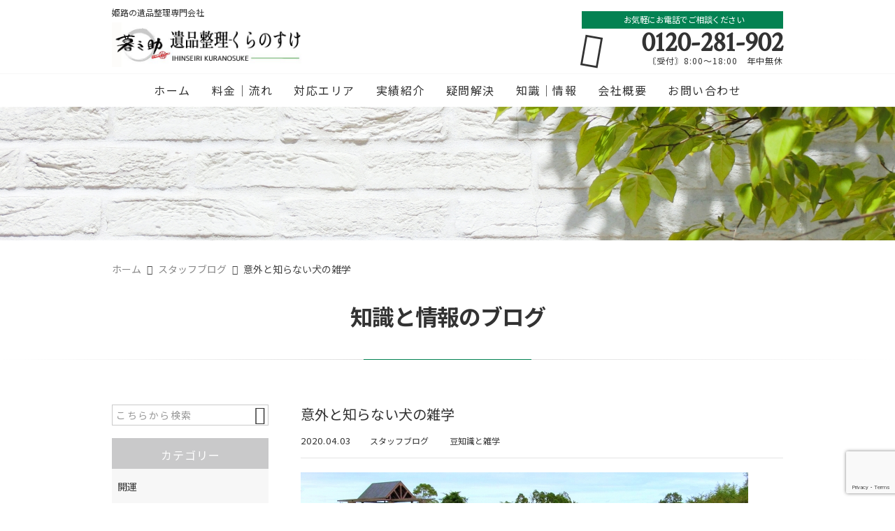

--- FILE ---
content_type: text/html; charset=UTF-8
request_url: https://ako-kuranosuke.jp/staff-blog/4554/
body_size: 16271
content:
<!DOCTYPE html>
<html lang="ja">
<head>
<meta charset="UTF-8" />
<meta name="viewport" content="width=device-width,initial-scale=1">
<meta name="format-detection" content="telephone=no">
<link rel="pingback" href="https://ako-kuranosuke.jp/jetb/xmlrpc.php" />
<link rel="shortcut icon" href="https://ako-kuranosuke.jp/jetb/wp-content/uploads/2019/10/c948626303419fd36d7e3902928bbd62-e1684732913920.png" />
<link rel="apple-touch-icon" href="https://ako-kuranosuke.jp/jetb/wp-content/uploads/2019/10/c948626303419fd36d7e3902928bbd62-e1684732913920.png" />

<title>意外と知らない犬の雑学 | 遺品整理 くらのすけ</title>

		<!-- All in One SEO 4.9.3 - aioseo.com -->
	<meta name="description" content="意外と知らない犬の雑学。今回は身近なペットである犬の雑学をピックアップしました。●犬の視力は0.2～0.3くらい。犬は一般的に近くの小さなものが見えるのは2～3m以内。それ以上になると、ぼやけてしか見えていません。●犬は赤色が見えない犬は赤い色は見えていません。「青」「緑」「白」「黒」" />
	<meta name="robots" content="max-image-preview:large" />
	<meta name="author" content="kuranosuke-ihin424"/>
	<meta name="keywords" content="犬,ペット,雑学,視力,見えない,ワンちゃん,スタッフブログ,豆知識と雑学" />
	<link rel="canonical" href="https://ako-kuranosuke.jp/staff-blog/4554/" />
	<meta name="generator" content="All in One SEO (AIOSEO) 4.9.3" />

		<!-- Google tag (gtag.js) -->
<script async src="https://www.googletagmanager.com/gtag/js?id=UA-129326751-2"></script>
<script>
  window.dataLayer = window.dataLayer || [];
  function gtag(){dataLayer.push(arguments);}
  gtag('js', new Date());

  gtag('config', 'UA-129326751-2');
</script>
		<meta property="og:locale" content="ja_JP" />
		<meta property="og:site_name" content="兵庫県・姫路市～赤穂市エリアの遺品整理・生前整理 | くらのすけ" />
		<meta property="og:type" content="article" />
		<meta property="og:title" content="意外と知らない犬の雑学 | 遺品整理 くらのすけ" />
		<meta property="og:description" content="意外と知らない犬の雑学。今回は身近なペットである犬の雑学をピックアップしました。●犬の視力は0.2～0.3くらい。犬は一般的に近くの小さなものが見えるのは2～3m以内。それ以上になると、ぼやけてしか見えていません。●犬は赤色が見えない犬は赤い色は見えていません。「青」「緑」「白」「黒」" />
		<meta property="og:url" content="https://ako-kuranosuke.jp/staff-blog/4554/" />
		<meta property="og:image" content="https://ako-kuranosuke.jp/jetb/wp-content/uploads/2020/04/fb388a6be134b82b6d686f44932948d3_s.jpg" />
		<meta property="og:image:secure_url" content="https://ako-kuranosuke.jp/jetb/wp-content/uploads/2020/04/fb388a6be134b82b6d686f44932948d3_s.jpg" />
		<meta property="og:image:width" content="640" />
		<meta property="og:image:height" content="480" />
		<meta property="article:published_time" content="2020-04-03T01:00:37+00:00" />
		<meta property="article:modified_time" content="2020-04-02T12:59:37+00:00" />
		<meta name="twitter:card" content="summary" />
		<meta name="twitter:site" content="@kuranosuke_nt" />
		<meta name="twitter:title" content="意外と知らない犬の雑学 | 遺品整理 くらのすけ" />
		<meta name="twitter:description" content="意外と知らない犬の雑学。今回は身近なペットである犬の雑学をピックアップしました。●犬の視力は0.2～0.3くらい。犬は一般的に近くの小さなものが見えるのは2～3m以内。それ以上になると、ぼやけてしか見えていません。●犬は赤色が見えない犬は赤い色は見えていません。「青」「緑」「白」「黒」" />
		<meta name="twitter:image" content="https://ako-kuranosuke.jp/jetb/wp-content/uploads/2020/04/fb388a6be134b82b6d686f44932948d3_s.jpg" />
		<script type="application/ld+json" class="aioseo-schema">
			{"@context":"https:\/\/schema.org","@graph":[{"@type":"Article","@id":"https:\/\/ako-kuranosuke.jp\/staff-blog\/4554\/#article","name":"\u610f\u5916\u3068\u77e5\u3089\u306a\u3044\u72ac\u306e\u96d1\u5b66 | \u907a\u54c1\u6574\u7406 \u304f\u3089\u306e\u3059\u3051","headline":"\u610f\u5916\u3068\u77e5\u3089\u306a\u3044\u72ac\u306e\u96d1\u5b66","author":{"@id":"https:\/\/ako-kuranosuke.jp\/author\/kuranosuke-ihin424\/#author"},"publisher":{"@id":"https:\/\/ako-kuranosuke.jp\/#organization"},"image":{"@type":"ImageObject","url":"https:\/\/ako-kuranosuke.jp\/jetb\/wp-content\/uploads\/2020\/04\/fb388a6be134b82b6d686f44932948d3_s.jpg","width":640,"height":480},"datePublished":"2020-04-03T10:00:37+09:00","dateModified":"2020-04-02T21:59:37+09:00","inLanguage":"ja","mainEntityOfPage":{"@id":"https:\/\/ako-kuranosuke.jp\/staff-blog\/4554\/#webpage"},"isPartOf":{"@id":"https:\/\/ako-kuranosuke.jp\/staff-blog\/4554\/#webpage"},"articleSection":"\u30b9\u30bf\u30c3\u30d5\u30d6\u30ed\u30b0, \u8c46\u77e5\u8b58\u3068\u96d1\u5b66, \u65b0\u7740\u60c5\u5831\u8868\u793a"},{"@type":"BreadcrumbList","@id":"https:\/\/ako-kuranosuke.jp\/staff-blog\/4554\/#breadcrumblist","itemListElement":[{"@type":"ListItem","@id":"https:\/\/ako-kuranosuke.jp#listItem","position":1,"name":"Home","item":"https:\/\/ako-kuranosuke.jp","nextItem":{"@type":"ListItem","@id":"https:\/\/ako-kuranosuke.jp\/category\/trivia\/#listItem","name":"\u8c46\u77e5\u8b58\u3068\u96d1\u5b66"}},{"@type":"ListItem","@id":"https:\/\/ako-kuranosuke.jp\/category\/trivia\/#listItem","position":2,"name":"\u8c46\u77e5\u8b58\u3068\u96d1\u5b66","item":"https:\/\/ako-kuranosuke.jp\/category\/trivia\/","nextItem":{"@type":"ListItem","@id":"https:\/\/ako-kuranosuke.jp\/staff-blog\/4554\/#listItem","name":"\u610f\u5916\u3068\u77e5\u3089\u306a\u3044\u72ac\u306e\u96d1\u5b66"},"previousItem":{"@type":"ListItem","@id":"https:\/\/ako-kuranosuke.jp#listItem","name":"Home"}},{"@type":"ListItem","@id":"https:\/\/ako-kuranosuke.jp\/staff-blog\/4554\/#listItem","position":3,"name":"\u610f\u5916\u3068\u77e5\u3089\u306a\u3044\u72ac\u306e\u96d1\u5b66","previousItem":{"@type":"ListItem","@id":"https:\/\/ako-kuranosuke.jp\/category\/trivia\/#listItem","name":"\u8c46\u77e5\u8b58\u3068\u96d1\u5b66"}}]},{"@type":"Organization","@id":"https:\/\/ako-kuranosuke.jp\/#organization","name":"\u907a\u54c1\u6574\u7406\u304f\u3089\u306e\u3059\u3051\u5fb3\u5cf6","description":"\u59eb\u8def\u5e02\u306e\u907a\u54c1\u6574\u7406\u306f\u304f\u3089\u306e\u3059\u3051\u306b\u304a\u4efb\u305b\u304f\u3060\u3055\u3044","url":"https:\/\/ako-kuranosuke.jp\/","telephone":"+818038538004","logo":{"@type":"ImageObject","url":"https:\/\/ako-kuranosuke.jp\/jetb\/wp-content\/uploads\/2019\/10\/no_image.jpg","@id":"https:\/\/ako-kuranosuke.jp\/staff-blog\/4554\/#organizationLogo","width":400,"height":400},"image":{"@id":"https:\/\/ako-kuranosuke.jp\/staff-blog\/4554\/#organizationLogo"}},{"@type":"Person","@id":"https:\/\/ako-kuranosuke.jp\/author\/kuranosuke-ihin424\/#author","url":"https:\/\/ako-kuranosuke.jp\/author\/kuranosuke-ihin424\/","name":"kuranosuke-ihin424","image":{"@type":"ImageObject","@id":"https:\/\/ako-kuranosuke.jp\/staff-blog\/4554\/#authorImage","url":"https:\/\/secure.gravatar.com\/avatar\/a4aafa916015db3e921421f88041833905a4c099bb0842924c3a7e91de832238?s=96&d=mm&r=g","width":96,"height":96,"caption":"kuranosuke-ihin424"}},{"@type":"WebPage","@id":"https:\/\/ako-kuranosuke.jp\/staff-blog\/4554\/#webpage","url":"https:\/\/ako-kuranosuke.jp\/staff-blog\/4554\/","name":"\u610f\u5916\u3068\u77e5\u3089\u306a\u3044\u72ac\u306e\u96d1\u5b66 | \u907a\u54c1\u6574\u7406 \u304f\u3089\u306e\u3059\u3051","description":"\u610f\u5916\u3068\u77e5\u3089\u306a\u3044\u72ac\u306e\u96d1\u5b66\u3002\u4eca\u56de\u306f\u8eab\u8fd1\u306a\u30da\u30c3\u30c8\u3067\u3042\u308b\u72ac\u306e\u96d1\u5b66\u3092\u30d4\u30c3\u30af\u30a2\u30c3\u30d7\u3057\u307e\u3057\u305f\u3002\u25cf\u72ac\u306e\u8996\u529b\u306f0.2\uff5e0.3\u304f\u3089\u3044\u3002\u72ac\u306f\u4e00\u822c\u7684\u306b\u8fd1\u304f\u306e\u5c0f\u3055\u306a\u3082\u306e\u304c\u898b\u3048\u308b\u306e\u306f2\uff5e3m\u4ee5\u5185\u3002\u305d\u308c\u4ee5\u4e0a\u306b\u306a\u308b\u3068\u3001\u307c\u3084\u3051\u3066\u3057\u304b\u898b\u3048\u3066\u3044\u307e\u305b\u3093\u3002\u25cf\u72ac\u306f\u8d64\u8272\u304c\u898b\u3048\u306a\u3044\u72ac\u306f\u8d64\u3044\u8272\u306f\u898b\u3048\u3066\u3044\u307e\u305b\u3093\u3002\u300c\u9752\u300d\u300c\u7dd1\u300d\u300c\u767d\u300d\u300c\u9ed2\u300d","inLanguage":"ja","isPartOf":{"@id":"https:\/\/ako-kuranosuke.jp\/#website"},"breadcrumb":{"@id":"https:\/\/ako-kuranosuke.jp\/staff-blog\/4554\/#breadcrumblist"},"author":{"@id":"https:\/\/ako-kuranosuke.jp\/author\/kuranosuke-ihin424\/#author"},"creator":{"@id":"https:\/\/ako-kuranosuke.jp\/author\/kuranosuke-ihin424\/#author"},"image":{"@type":"ImageObject","url":"https:\/\/ako-kuranosuke.jp\/jetb\/wp-content\/uploads\/2020\/04\/fb388a6be134b82b6d686f44932948d3_s.jpg","@id":"https:\/\/ako-kuranosuke.jp\/staff-blog\/4554\/#mainImage","width":640,"height":480},"primaryImageOfPage":{"@id":"https:\/\/ako-kuranosuke.jp\/staff-blog\/4554\/#mainImage"},"datePublished":"2020-04-03T10:00:37+09:00","dateModified":"2020-04-02T21:59:37+09:00"},{"@type":"WebSite","@id":"https:\/\/ako-kuranosuke.jp\/#website","url":"https:\/\/ako-kuranosuke.jp\/","name":"\u907a\u54c1\u6574\u7406-\u304f\u3089\u306e\u3059\u3051","description":"\u59eb\u8def\u5e02\u306e\u907a\u54c1\u6574\u7406\u306f\u304f\u3089\u306e\u3059\u3051\u306b\u304a\u4efb\u305b\u304f\u3060\u3055\u3044","inLanguage":"ja","publisher":{"@id":"https:\/\/ako-kuranosuke.jp\/#organization"}}]}
		</script>
		<!-- All in One SEO -->

<link rel='dns-prefetch' href='//yubinbango.github.io' />
<link rel='dns-prefetch' href='//static.addtoany.com' />
<link rel="alternate" type="application/rss+xml" title="遺品整理くらのすけ &raquo; フィード" href="https://ako-kuranosuke.jp/feed/" />
<link rel="alternate" type="application/rss+xml" title="遺品整理くらのすけ &raquo; コメントフィード" href="https://ako-kuranosuke.jp/comments/feed/" />
<link rel="alternate" title="oEmbed (JSON)" type="application/json+oembed" href="https://ako-kuranosuke.jp/wp-json/oembed/1.0/embed?url=https%3A%2F%2Fako-kuranosuke.jp%2Fstaff-blog%2F4554%2F" />
<link rel="alternate" title="oEmbed (XML)" type="text/xml+oembed" href="https://ako-kuranosuke.jp/wp-json/oembed/1.0/embed?url=https%3A%2F%2Fako-kuranosuke.jp%2Fstaff-blog%2F4554%2F&#038;format=xml" />
<style id='wp-img-auto-sizes-contain-inline-css' type='text/css'>
img:is([sizes=auto i],[sizes^="auto," i]){contain-intrinsic-size:3000px 1500px}
/*# sourceURL=wp-img-auto-sizes-contain-inline-css */
</style>
<link rel='stylesheet' id='colorbox-theme1-css' href='https://ako-kuranosuke.jp/jetb/wp-content/plugins/jquery-colorbox/themes/theme1/colorbox.css?ver=4.6.2' type='text/css' media='screen' />
<style id='wp-emoji-styles-inline-css' type='text/css'>

	img.wp-smiley, img.emoji {
		display: inline !important;
		border: none !important;
		box-shadow: none !important;
		height: 1em !important;
		width: 1em !important;
		margin: 0 0.07em !important;
		vertical-align: -0.1em !important;
		background: none !important;
		padding: 0 !important;
	}
/*# sourceURL=wp-emoji-styles-inline-css */
</style>
<link rel='stylesheet' id='wp-block-library-css' href='https://ako-kuranosuke.jp/jetb/wp-includes/css/dist/block-library/style.min.css?ver=6.9' type='text/css' media='all' />
<style id='global-styles-inline-css' type='text/css'>
:root{--wp--preset--aspect-ratio--square: 1;--wp--preset--aspect-ratio--4-3: 4/3;--wp--preset--aspect-ratio--3-4: 3/4;--wp--preset--aspect-ratio--3-2: 3/2;--wp--preset--aspect-ratio--2-3: 2/3;--wp--preset--aspect-ratio--16-9: 16/9;--wp--preset--aspect-ratio--9-16: 9/16;--wp--preset--color--black: #000000;--wp--preset--color--cyan-bluish-gray: #abb8c3;--wp--preset--color--white: #ffffff;--wp--preset--color--pale-pink: #f78da7;--wp--preset--color--vivid-red: #cf2e2e;--wp--preset--color--luminous-vivid-orange: #ff6900;--wp--preset--color--luminous-vivid-amber: #fcb900;--wp--preset--color--light-green-cyan: #7bdcb5;--wp--preset--color--vivid-green-cyan: #00d084;--wp--preset--color--pale-cyan-blue: #8ed1fc;--wp--preset--color--vivid-cyan-blue: #0693e3;--wp--preset--color--vivid-purple: #9b51e0;--wp--preset--gradient--vivid-cyan-blue-to-vivid-purple: linear-gradient(135deg,rgb(6,147,227) 0%,rgb(155,81,224) 100%);--wp--preset--gradient--light-green-cyan-to-vivid-green-cyan: linear-gradient(135deg,rgb(122,220,180) 0%,rgb(0,208,130) 100%);--wp--preset--gradient--luminous-vivid-amber-to-luminous-vivid-orange: linear-gradient(135deg,rgb(252,185,0) 0%,rgb(255,105,0) 100%);--wp--preset--gradient--luminous-vivid-orange-to-vivid-red: linear-gradient(135deg,rgb(255,105,0) 0%,rgb(207,46,46) 100%);--wp--preset--gradient--very-light-gray-to-cyan-bluish-gray: linear-gradient(135deg,rgb(238,238,238) 0%,rgb(169,184,195) 100%);--wp--preset--gradient--cool-to-warm-spectrum: linear-gradient(135deg,rgb(74,234,220) 0%,rgb(151,120,209) 20%,rgb(207,42,186) 40%,rgb(238,44,130) 60%,rgb(251,105,98) 80%,rgb(254,248,76) 100%);--wp--preset--gradient--blush-light-purple: linear-gradient(135deg,rgb(255,206,236) 0%,rgb(152,150,240) 100%);--wp--preset--gradient--blush-bordeaux: linear-gradient(135deg,rgb(254,205,165) 0%,rgb(254,45,45) 50%,rgb(107,0,62) 100%);--wp--preset--gradient--luminous-dusk: linear-gradient(135deg,rgb(255,203,112) 0%,rgb(199,81,192) 50%,rgb(65,88,208) 100%);--wp--preset--gradient--pale-ocean: linear-gradient(135deg,rgb(255,245,203) 0%,rgb(182,227,212) 50%,rgb(51,167,181) 100%);--wp--preset--gradient--electric-grass: linear-gradient(135deg,rgb(202,248,128) 0%,rgb(113,206,126) 100%);--wp--preset--gradient--midnight: linear-gradient(135deg,rgb(2,3,129) 0%,rgb(40,116,252) 100%);--wp--preset--font-size--small: 13px;--wp--preset--font-size--medium: 20px;--wp--preset--font-size--large: 36px;--wp--preset--font-size--x-large: 42px;--wp--preset--spacing--20: 0.44rem;--wp--preset--spacing--30: 0.67rem;--wp--preset--spacing--40: 1rem;--wp--preset--spacing--50: 1.5rem;--wp--preset--spacing--60: 2.25rem;--wp--preset--spacing--70: 3.38rem;--wp--preset--spacing--80: 5.06rem;--wp--preset--shadow--natural: 6px 6px 9px rgba(0, 0, 0, 0.2);--wp--preset--shadow--deep: 12px 12px 50px rgba(0, 0, 0, 0.4);--wp--preset--shadow--sharp: 6px 6px 0px rgba(0, 0, 0, 0.2);--wp--preset--shadow--outlined: 6px 6px 0px -3px rgb(255, 255, 255), 6px 6px rgb(0, 0, 0);--wp--preset--shadow--crisp: 6px 6px 0px rgb(0, 0, 0);}:where(.is-layout-flex){gap: 0.5em;}:where(.is-layout-grid){gap: 0.5em;}body .is-layout-flex{display: flex;}.is-layout-flex{flex-wrap: wrap;align-items: center;}.is-layout-flex > :is(*, div){margin: 0;}body .is-layout-grid{display: grid;}.is-layout-grid > :is(*, div){margin: 0;}:where(.wp-block-columns.is-layout-flex){gap: 2em;}:where(.wp-block-columns.is-layout-grid){gap: 2em;}:where(.wp-block-post-template.is-layout-flex){gap: 1.25em;}:where(.wp-block-post-template.is-layout-grid){gap: 1.25em;}.has-black-color{color: var(--wp--preset--color--black) !important;}.has-cyan-bluish-gray-color{color: var(--wp--preset--color--cyan-bluish-gray) !important;}.has-white-color{color: var(--wp--preset--color--white) !important;}.has-pale-pink-color{color: var(--wp--preset--color--pale-pink) !important;}.has-vivid-red-color{color: var(--wp--preset--color--vivid-red) !important;}.has-luminous-vivid-orange-color{color: var(--wp--preset--color--luminous-vivid-orange) !important;}.has-luminous-vivid-amber-color{color: var(--wp--preset--color--luminous-vivid-amber) !important;}.has-light-green-cyan-color{color: var(--wp--preset--color--light-green-cyan) !important;}.has-vivid-green-cyan-color{color: var(--wp--preset--color--vivid-green-cyan) !important;}.has-pale-cyan-blue-color{color: var(--wp--preset--color--pale-cyan-blue) !important;}.has-vivid-cyan-blue-color{color: var(--wp--preset--color--vivid-cyan-blue) !important;}.has-vivid-purple-color{color: var(--wp--preset--color--vivid-purple) !important;}.has-black-background-color{background-color: var(--wp--preset--color--black) !important;}.has-cyan-bluish-gray-background-color{background-color: var(--wp--preset--color--cyan-bluish-gray) !important;}.has-white-background-color{background-color: var(--wp--preset--color--white) !important;}.has-pale-pink-background-color{background-color: var(--wp--preset--color--pale-pink) !important;}.has-vivid-red-background-color{background-color: var(--wp--preset--color--vivid-red) !important;}.has-luminous-vivid-orange-background-color{background-color: var(--wp--preset--color--luminous-vivid-orange) !important;}.has-luminous-vivid-amber-background-color{background-color: var(--wp--preset--color--luminous-vivid-amber) !important;}.has-light-green-cyan-background-color{background-color: var(--wp--preset--color--light-green-cyan) !important;}.has-vivid-green-cyan-background-color{background-color: var(--wp--preset--color--vivid-green-cyan) !important;}.has-pale-cyan-blue-background-color{background-color: var(--wp--preset--color--pale-cyan-blue) !important;}.has-vivid-cyan-blue-background-color{background-color: var(--wp--preset--color--vivid-cyan-blue) !important;}.has-vivid-purple-background-color{background-color: var(--wp--preset--color--vivid-purple) !important;}.has-black-border-color{border-color: var(--wp--preset--color--black) !important;}.has-cyan-bluish-gray-border-color{border-color: var(--wp--preset--color--cyan-bluish-gray) !important;}.has-white-border-color{border-color: var(--wp--preset--color--white) !important;}.has-pale-pink-border-color{border-color: var(--wp--preset--color--pale-pink) !important;}.has-vivid-red-border-color{border-color: var(--wp--preset--color--vivid-red) !important;}.has-luminous-vivid-orange-border-color{border-color: var(--wp--preset--color--luminous-vivid-orange) !important;}.has-luminous-vivid-amber-border-color{border-color: var(--wp--preset--color--luminous-vivid-amber) !important;}.has-light-green-cyan-border-color{border-color: var(--wp--preset--color--light-green-cyan) !important;}.has-vivid-green-cyan-border-color{border-color: var(--wp--preset--color--vivid-green-cyan) !important;}.has-pale-cyan-blue-border-color{border-color: var(--wp--preset--color--pale-cyan-blue) !important;}.has-vivid-cyan-blue-border-color{border-color: var(--wp--preset--color--vivid-cyan-blue) !important;}.has-vivid-purple-border-color{border-color: var(--wp--preset--color--vivid-purple) !important;}.has-vivid-cyan-blue-to-vivid-purple-gradient-background{background: var(--wp--preset--gradient--vivid-cyan-blue-to-vivid-purple) !important;}.has-light-green-cyan-to-vivid-green-cyan-gradient-background{background: var(--wp--preset--gradient--light-green-cyan-to-vivid-green-cyan) !important;}.has-luminous-vivid-amber-to-luminous-vivid-orange-gradient-background{background: var(--wp--preset--gradient--luminous-vivid-amber-to-luminous-vivid-orange) !important;}.has-luminous-vivid-orange-to-vivid-red-gradient-background{background: var(--wp--preset--gradient--luminous-vivid-orange-to-vivid-red) !important;}.has-very-light-gray-to-cyan-bluish-gray-gradient-background{background: var(--wp--preset--gradient--very-light-gray-to-cyan-bluish-gray) !important;}.has-cool-to-warm-spectrum-gradient-background{background: var(--wp--preset--gradient--cool-to-warm-spectrum) !important;}.has-blush-light-purple-gradient-background{background: var(--wp--preset--gradient--blush-light-purple) !important;}.has-blush-bordeaux-gradient-background{background: var(--wp--preset--gradient--blush-bordeaux) !important;}.has-luminous-dusk-gradient-background{background: var(--wp--preset--gradient--luminous-dusk) !important;}.has-pale-ocean-gradient-background{background: var(--wp--preset--gradient--pale-ocean) !important;}.has-electric-grass-gradient-background{background: var(--wp--preset--gradient--electric-grass) !important;}.has-midnight-gradient-background{background: var(--wp--preset--gradient--midnight) !important;}.has-small-font-size{font-size: var(--wp--preset--font-size--small) !important;}.has-medium-font-size{font-size: var(--wp--preset--font-size--medium) !important;}.has-large-font-size{font-size: var(--wp--preset--font-size--large) !important;}.has-x-large-font-size{font-size: var(--wp--preset--font-size--x-large) !important;}
/*# sourceURL=global-styles-inline-css */
</style>

<style id='classic-theme-styles-inline-css' type='text/css'>
/*! This file is auto-generated */
.wp-block-button__link{color:#fff;background-color:#32373c;border-radius:9999px;box-shadow:none;text-decoration:none;padding:calc(.667em + 2px) calc(1.333em + 2px);font-size:1.125em}.wp-block-file__button{background:#32373c;color:#fff;text-decoration:none}
/*# sourceURL=/wp-includes/css/classic-themes.min.css */
</style>
<link rel='stylesheet' id='contact-form-7-css' href='https://ako-kuranosuke.jp/jetb/wp-content/plugins/contact-form-7/includes/css/styles.css?ver=6.1.4' type='text/css' media='all' />
<link rel='stylesheet' id='Jet_CMS_style-css' href='https://ako-kuranosuke.jp/jetb/wp-content/themes/jet-cms14-community/style.css?ver=6.9' type='text/css' media='all' />
<link rel='stylesheet' id='wp-pagenavi-css' href='https://ako-kuranosuke.jp/jetb/wp-content/plugins/wp-pagenavi/pagenavi-css.css?ver=2.70' type='text/css' media='all' />
<link rel='stylesheet' id='tablepress-default-css' href='https://ako-kuranosuke.jp/jetb/wp-content/plugins/tablepress/css/build/default.css?ver=3.2.6' type='text/css' media='all' />
<link rel='stylesheet' id='addtoany-css' href='https://ako-kuranosuke.jp/jetb/wp-content/plugins/add-to-any/addtoany.min.css?ver=1.16' type='text/css' media='all' />
<script type="text/javascript" src="https://ako-kuranosuke.jp/jetb/wp-includes/js/jquery/jquery.min.js?ver=3.7.1" id="jquery-core-js"></script>
<script type="text/javascript" src="https://ako-kuranosuke.jp/jetb/wp-includes/js/jquery/jquery-migrate.min.js?ver=3.4.1" id="jquery-migrate-js"></script>
<script type="text/javascript" id="addtoany-core-js-before">
/* <![CDATA[ */
window.a2a_config=window.a2a_config||{};a2a_config.callbacks=[];a2a_config.overlays=[];a2a_config.templates={};a2a_localize = {
	Share: "共有",
	Save: "ブックマーク",
	Subscribe: "購読",
	Email: "メール",
	Bookmark: "ブックマーク",
	ShowAll: "すべて表示する",
	ShowLess: "小さく表示する",
	FindServices: "サービスを探す",
	FindAnyServiceToAddTo: "追加するサービスを今すぐ探す",
	PoweredBy: "Powered by",
	ShareViaEmail: "メールでシェアする",
	SubscribeViaEmail: "メールで購読する",
	BookmarkInYourBrowser: "ブラウザにブックマーク",
	BookmarkInstructions: "このページをブックマークするには、 Ctrl+D または \u2318+D を押下。",
	AddToYourFavorites: "お気に入りに追加",
	SendFromWebOrProgram: "任意のメールアドレスまたはメールプログラムから送信",
	EmailProgram: "メールプログラム",
	More: "詳細&#8230;",
	ThanksForSharing: "共有ありがとうございます !",
	ThanksForFollowing: "フォローありがとうございます !"
};


//# sourceURL=addtoany-core-js-before
/* ]]> */
</script>
<script type="text/javascript" defer src="https://static.addtoany.com/menu/page.js" id="addtoany-core-js"></script>
<script type="text/javascript" defer src="https://ako-kuranosuke.jp/jetb/wp-content/plugins/add-to-any/addtoany.min.js?ver=1.1" id="addtoany-jquery-js"></script>
<link rel="https://api.w.org/" href="https://ako-kuranosuke.jp/wp-json/" /><link rel="alternate" title="JSON" type="application/json" href="https://ako-kuranosuke.jp/wp-json/wp/v2/posts/4554" /><link rel="EditURI" type="application/rsd+xml" title="RSD" href="https://ako-kuranosuke.jp/jetb/xmlrpc.php?rsd" />
<meta name="generator" content="WordPress 6.9" />
<link rel='shortlink' href='https://ako-kuranosuke.jp/?p=4554' />

<link rel="stylesheet" href="https://ako-kuranosuke.jp/jetb/wp-content/plugins/count-per-day/counter.css" type="text/css" />
<link rel="icon" href="https://ako-kuranosuke.jp/jetb/wp-content/uploads/2024/03/cropped-d108e2616b18a69bd414551b96a5ad4d-32x32.png" sizes="32x32" />
<link rel="icon" href="https://ako-kuranosuke.jp/jetb/wp-content/uploads/2024/03/cropped-d108e2616b18a69bd414551b96a5ad4d-192x192.png" sizes="192x192" />
<link rel="apple-touch-icon" href="https://ako-kuranosuke.jp/jetb/wp-content/uploads/2024/03/cropped-d108e2616b18a69bd414551b96a5ad4d-180x180.png" />
<meta name="msapplication-TileImage" content="https://ako-kuranosuke.jp/jetb/wp-content/uploads/2024/03/cropped-d108e2616b18a69bd414551b96a5ad4d-270x270.png" />
		<style type="text/css" id="wp-custom-css">
			.yt{
  position:relative;
  width:100%;
  padding-top:56.25%;
}
.yt iframe{
  position:absolute;
  top:0;
  right:0;
  width:100%;
  height:100%;
}

/* ▼△ 実家じまい △▼ */
.responsive-content {
    display: flex;
    align-items: flex-start;
    flex-wrap: wrap;
}

.responsive-content .text-block {
    flex: 1;
    line-height: 1.5;
    margin-right: 50px;
}

.responsive-content .image-block {
    flex: 1;
    text-align: right;
    margin: 0;
}

.responsive-content .image-block img {
    vertical-align: top;
    width: 100%;
    height: auto;
}

/* ▼△ カスタムBOX △▼ */
.custom-box {
    border: 1px solid #ccc; /* 外枠 */
    width: 100%;
    max-width: 960px;
    box-sizing: border-box;
    background-color: #f9f9f9;
    line-height: 2.5;
}
.custom-box p {
    margin: 0;
    padding: 0px; /* 上下0、左右40pxの余白 */
    font-size: 16px;
}

.custom-box .author {
    text-align: right;
    padding-right: 40px;
}

/* 特定の枠（タイトル用）のみ上部ラインを太くする */
.custom-box.title-box {
    border-top-width: 3px;
    border-top-color: #000;
    padding: 12px 30px;
}

/* ▼△ 画像ブロック △▼ */
.image-block {
    text-align: center;
    margin-bottom: 20px;
}

.image-block img {
    width: 100%;
    max-width: 960px;
    height: auto;
}

/* ▼△ 画像コンテナ △▼ */
.image-container {
    display: flex;
    justify-content: space-between;
    align-items: stretch;
    max-width: 960px;
    margin: 0 auto;
}

.image-container .responsive-image {
    max-width: 30%;
    height: auto;
    margin-bottom: 0;
}

@media (max-width: 767px) {
    .responsive-content {
        flex-direction: column;
    }

    .responsive-content .text-block {
        margin-right: 0;
        margin-bottom: 20px;
    }

    .responsive-content .image-block {
        text-align: center;
        margin: 20px 0;
    }

    .image-container {
        flex-direction: column;
        align-items: center;
    }

    .image-container .responsive-image {
        max-width: 100%;
        margin-bottom: 20px;
    }

    .image-container .responsive-image:last-child {
        margin-bottom: 0;
    }
}

/* ▼△ 画像行 △▼ */
.image-row {
    display: flex;
    justify-content: space-between;
    align-items: stretch;
    max-width: 960px;
    margin: 0 auto;
}

.image-row .image-item {
    max-width: 48%;
    height: auto;
    margin-bottom: 0;
}

@media (max-width: 767px) {
    .image-row {
        flex-direction: column;
        align-items: center;
    }

    .image-row .image-item {
        max-width: 100%;
        margin-bottom: 20px;
    }

    .image-row .image-item:last-child {
        margin-bottom: 0;
    }
}
span {
    font-size: inherit; /* 親要素のフォントサイズを継承 */
}		</style>
		
<link rel="stylesheet" href="https://jetb.co.jp/local-king/common.css" type="text/css" />
<link rel="stylesheet" href="https://code.ionicframework.com/ionicons/2.0.1/css/ionicons.min.css">
<link rel="stylesheet" href="https://jetb.co.jp/local-king/css/loaders.min.css" type="text/css" />
<link rel="stylesheet" href="https://jetb.co.jp/local-king/jet_style.css" type="text/css" />
<link rel="stylesheet" href="https://jetb.co.jp/local-king/jet_media.css" type="text/css" />
<link rel="stylesheet" href="https://ako-kuranosuke.jp/jetb/wp-content/themes/jet-cms14-community/Jet_Tpl_style.css" type="text/css" />
<link rel="stylesheet" href="https://jetb.co.jp/local-king/region.css" type="text/css" />
<link rel="stylesheet" href="https://ako-kuranosuke.jp/jetb/wp-content/themes/jet-cms14-community/custom/custom.css" type="text/css" />
	
<!-- Global site tag (gtag.js) - Google Analytics -->
<script async src="https://www.googletagmanager.com/gtag/js?id=UA-129326751-2"></script>
<script>
  window.dataLayer = window.dataLayer || [];
  function gtag(){dataLayer.push(arguments);}
  gtag('js', new Date());

  gtag('config', 'UA-129326751-2');
</script>
	
<!-- Google Search Console - グーグルサーチコンソール -->	
<meta name="google-site-verification" content="T0hiygDCvzyRnioKRH9DQI3dixvioElTHQvAswz-Gvo" />
</head>

<body class="wp-singular post-template-default single single-post postid-4554 single-format-standard wp-theme-jet-cms14-community metaslider-plugin" ontouchstart="">
	<div id="top" class="allwrapper">
		<header id="upper" class="line_color1 cf">
			<div class="ptn_wrap">
				<section class="inner">
					<h1 class="description">姫路の遺品整理専門会社</h1>
					<h2 class="logo">
						<a href="https://ako-kuranosuke.jp/">
							<img src="https://ako-kuranosuke.jp/jetb/wp-content/uploads/2019/10/8ccaba942034f98dde646082798dad97-1.jpg" alt="遺品整理くらのすけ">
						</a>
					</h2>

					<address class="tel_cont">
						<span class="txt1">お気軽にお電話でご相談ください</span>
						<a class="tel" href="tel:0120-281-902">
							0120-281-902						</a>
						〘受付〙8:00〜18:00　年中無休					</address>

					<div class="menu-trigger_pc" href="#">
						<div class="trigger_wrap">
							<span></span>
							<span></span>
							<span></span>
						</div>
					</div>
				</section>

				<div class="menu-trigger_sp" href="#">
					<div class="trigger_wrap">
						<span></span>
						<span></span>
						<span></span>
					</div>
				</div>
				<nav class="g_nav_sp sp cf">
					<div class="header-search sp">
						<form action="https://ako-kuranosuke.jp/" method="get" id="jet_searchform-header">
							<input id="jet_searchBtn_header" type="submit" name="searchBtn" value="&#xf2f5;" />
							<input id="jet_keywords_header" type="text" name="s" placeholder="" />
						</form>
					</div>
					<ul id="menu-menu-1" class="g_nav_menu menu"><li><a href="https://ako-kuranosuke.jp/">ホーム</a></li>
<li><a href="https://ako-kuranosuke.jp/fee/">料金｜流れ</a></li>
<li><a href="https://ako-kuranosuke.jp/corresponding-area/">対応エリア</a></li>
<li><a href="https://ako-kuranosuke.jp/summary-post/">実績紹介</a>
<ul class="sub-menu">
	<li><a href="https://ako-kuranosuke.jp/actual-introduction/">片付け実績</a></li>
	<li><a href="https://ako-kuranosuke.jp/customers-voice/">お客様の声</a></li>
</ul>
</li>
<li><a href="https://ako-kuranosuke.jp/faq/">疑問解決</a></li>
<li><a href="https://ako-kuranosuke.jp/blogs/">知識｜情報</a></li>
<li><a href="https://ako-kuranosuke.jp/company/">会社概要</a></li>
<li><a href="https://ako-kuranosuke.jp/contact/">お問い合わせ</a></li>
</ul>
					<div class="sp_nav_add">
						<address class="sp_tel_cont">
							<span class="sp_txt1">お気軽にお電話でご相談ください</span>
							<a class="sp_tel" href="tel:0120-281-902">
								<span class="sp_txt2 wf">0120-281-902</span>
								<span class="sp_txt3">〘受付〙8:00〜18:00　年中無休</span>
							</a>
						</address>
						<div class="sp_mail_box">
							<span>メールでのお問い合わせはこちら</span>
							<a class="pc_C_bg" href="https://ako-kuranosuke.jp/contact">
								CLICK							</a>
						</div>
					</div>

					<ul class="sns_list sp">
												<li>
							<a class="ic_box" href="" target="_blank">
								<img src="" alt="">
							</a>
						</li>
											</ul>
				</nav>

				<nav class="g_nav pc cf">
					<ul id="menu-menu-2" class="g_nav_menu menu"><li><a href="https://ako-kuranosuke.jp/">ホーム</a></li>
<li><a href="https://ako-kuranosuke.jp/fee/">料金｜流れ</a></li>
<li><a href="https://ako-kuranosuke.jp/corresponding-area/">対応エリア</a></li>
<li><a href="https://ako-kuranosuke.jp/summary-post/">実績紹介</a>
<ul class="sub-menu">
	<li><a href="https://ako-kuranosuke.jp/actual-introduction/">片付け実績</a></li>
	<li><a href="https://ako-kuranosuke.jp/customers-voice/">お客様の声</a></li>
</ul>
</li>
<li><a href="https://ako-kuranosuke.jp/faq/">疑問解決</a></li>
<li><a href="https://ako-kuranosuke.jp/blogs/">知識｜情報</a></li>
<li><a href="https://ako-kuranosuke.jp/company/">会社概要</a></li>
<li><a href="https://ako-kuranosuke.jp/contact/">お問い合わせ</a></li>
</ul>				</nav>
			</div>
		</header><!--single-->
<div id="blog_area">
<!--▼▼▼▼コンテンツエリア▼▼▼▼-->
<div class="obi" style="background-image: url(https://ako-kuranosuke.jp/jetb/wp-content/uploads/2019/11/422e8ecbf448c9e0262955330d018ab1_m.jpg)">
	<p class="obi-mask"></p>
</div>

<div id="breadcrumb">
	<span property="itemListElement" typeof="ListItem"><a property="item" typeof="WebPage" title="Go to 遺品整理くらのすけ." href="https://ako-kuranosuke.jp" class="home"><span property="name">ホーム</span></a><meta property="position" content="1"></span><span property="itemListElement" typeof="ListItem"><a property="item" typeof="WebPage" title="Go to the スタッフブログ category archives." href="https://ako-kuranosuke.jp/category/staff-blog/" class="taxonomy category"><span property="name">スタッフブログ</span></a><meta property="position" content="2"></span><span class="post post-post current-item">意外と知らない犬の雑学</span></div>

<h2 class="area_title tgt tgt--up">知識と情報のブログ</h2>
<hr class="line_style1 ls_margin2 tgt tgt--up">

<div class="inner cf tgt tgt--up">
	<main id="blog_cont">
		<article class="blog_box">
			<header class="blog_entry">
				<h1>意外と知らない犬の雑学</h1>
				<time class="day_entry">2020.04.03</time>
				<p class="cat_entry"><a href="https://ako-kuranosuke.jp/category/staff-blog/" rel="tag">スタッフブログ</a><a href="https://ako-kuranosuke.jp/category/trivia/" rel="tag">豆知識と雑学</a></p>
			</header>

			<section class="blog_text the_text">
				<p><img fetchpriority="high" decoding="async" class="alignnone wp-image-4555 size-full lazyesload colorbox-4554" src="https://ako-kuranosuke.jp/jetb/wp-content/uploads/2020/04/fb388a6be134b82b6d686f44932948d3_s.jpg" alt="ジャックラッセルテリア" width="640" height="480" srcset="https://ako-kuranosuke.jp/jetb/wp-content/uploads/2020/04/fb388a6be134b82b6d686f44932948d3_s.jpg 640w, https://ako-kuranosuke.jp/jetb/wp-content/uploads/2020/04/fb388a6be134b82b6d686f44932948d3_s-300x225.jpg 300w" sizes="(max-width: 640px) 100vw, 640px" /></p>
<p>&nbsp;</p>
<h1><span class="deco_A">意外と知らない犬の雑学</span></h1>
<p>&nbsp;</p>
<p>今回は身近なペットである<br />
犬の雑学をピックアップしました。</p>
<p>&nbsp;</p>
<p>コーヒータイムのお供に、<br />
気軽に読んで下さいね。</p>
<p>&nbsp;</p>
<p>&nbsp;</p>
<h2><strong><span class="deco_C">●犬の視力は0.2～0.3くらい</span></strong></h2>
<p><img decoding="async" class="alignnone size-medium wp-image-4559 lazyesload colorbox-4554" src="https://ako-kuranosuke.jp/jetb/wp-content/uploads/2020/04/063b803844679578ab8e2af6bd41615c_s-300x200.jpg" alt="" width="300" height="200" srcset="https://ako-kuranosuke.jp/jetb/wp-content/uploads/2020/04/063b803844679578ab8e2af6bd41615c_s-300x200.jpg 300w, https://ako-kuranosuke.jp/jetb/wp-content/uploads/2020/04/063b803844679578ab8e2af6bd41615c_s.jpg 640w" sizes="(max-width: 300px) 100vw, 300px" /></p>
<p>犬は一般的に、</p>
<p>近くの小さなものが見えるのは2～3m以内。</p>
<p>&nbsp;</p>
<p>それ以上になると、</p>
<p>ぼやけてしか見えていません。</p>
<p>&nbsp;</p>
<p>&nbsp;</p>
<h2><strong><span class="deco_C">●犬は赤色が見えない</span></strong></h2>
<p><img decoding="async" class="alignnone size-medium wp-image-4560 lazyesload colorbox-4554" src="https://ako-kuranosuke.jp/jetb/wp-content/uploads/2020/04/fe10a2944287425635dceeff3c58e522_s-300x200.jpg" alt="" width="300" height="200" srcset="https://ako-kuranosuke.jp/jetb/wp-content/uploads/2020/04/fe10a2944287425635dceeff3c58e522_s-300x200.jpg 300w, https://ako-kuranosuke.jp/jetb/wp-content/uploads/2020/04/fe10a2944287425635dceeff3c58e522_s.jpg 640w" sizes="(max-width: 300px) 100vw, 300px" /></p>
<p>犬は赤い色は見えていません。</p>
<p>
「青」「緑」「白」「黒」</p>
<p>
が混ざり合った</p>
<p>セピアの様な色で見えています。</p>
<p>&nbsp;</p>
<p>&nbsp;</p>
<h2><strong><span class="deco_C">●最長犬の年齢は29歳</span></strong></h2>
<p><img loading="lazy" decoding="async" class="alignnone size-medium wp-image-4562 lazyesload colorbox-4554" src="https://ako-kuranosuke.jp/jetb/wp-content/uploads/2020/04/1c984aea03c2cdc5edd57f7c0b65c99e_s-300x200.jpg" alt="" width="300" height="200" srcset="https://ako-kuranosuke.jp/jetb/wp-content/uploads/2020/04/1c984aea03c2cdc5edd57f7c0b65c99e_s-300x200.jpg 300w, https://ako-kuranosuke.jp/jetb/wp-content/uploads/2020/04/1c984aea03c2cdc5edd57f7c0b65c99e_s.jpg 640w" sizes="auto, (max-width: 300px) 100vw, 300px" /></p>
<p>アメリカ、ルイジアナ州のマックス（1983～2013）</p>
<p>ビーグルとダックスフントのミックス犬です。</p>
<p>&nbsp;</p>
<p>因みに犬の平均寿命は約13年。</p>
<p>&nbsp;</p>
<p>&nbsp;</p>
<h2><strong><span class="deco_C">●犬の血液型は13種類</span></strong></h2>
<p><img loading="lazy" decoding="async" class="alignnone size-medium wp-image-4561 lazyesload colorbox-4554" src="https://ako-kuranosuke.jp/jetb/wp-content/uploads/2020/04/7eaa604bcfa95a3075d053bca16c2ec7_s-300x200.jpg" alt="" width="300" height="200" srcset="https://ako-kuranosuke.jp/jetb/wp-content/uploads/2020/04/7eaa604bcfa95a3075d053bca16c2ec7_s-300x200.jpg 300w, https://ako-kuranosuke.jp/jetb/wp-content/uploads/2020/04/7eaa604bcfa95a3075d053bca16c2ec7_s.jpg 640w" sizes="auto, (max-width: 300px) 100vw, 300px" /></p>
<p>犬は、血液型が完全に一致してなくても<br />
輸血が可能なんです。</p>
<p>&nbsp;</p>
<p>&nbsp;</p>
<h2><strong><span class="deco_C">●犬の知能は2歳の子供と同じくらい</span></strong></h2>
<p><img loading="lazy" decoding="async" class="alignnone size-medium wp-image-4558 lazyesload colorbox-4554" src="https://ako-kuranosuke.jp/jetb/wp-content/uploads/2020/04/a92702f3203ce04b9743ddfbe65cb045_s-300x200.jpg" alt="" width="300" height="200" srcset="https://ako-kuranosuke.jp/jetb/wp-content/uploads/2020/04/a92702f3203ce04b9743ddfbe65cb045_s-300x200.jpg 300w, https://ako-kuranosuke.jp/jetb/wp-content/uploads/2020/04/a92702f3203ce04b9743ddfbe65cb045_s.jpg 640w" sizes="auto, (max-width: 300px) 100vw, 300px" /></p>
<p>2歳くらいの子どもと同じ知能で、<br />
250くらいの単語を理解することが出来ます。</p>
<p>&nbsp;</p>
<p>&nbsp;</p>
<h2><strong><span class="deco_C">●小型犬種の警察犬がいる</span></strong></h2>
<p><img loading="lazy" decoding="async" class="alignnone size-medium wp-image-4556 lazyesload colorbox-4554" src="https://ako-kuranosuke.jp/jetb/wp-content/uploads/2020/04/abdb68f1c4f6d6f1c984e52bdee454d0_s-300x200.jpg" alt="" width="300" height="200" srcset="https://ako-kuranosuke.jp/jetb/wp-content/uploads/2020/04/abdb68f1c4f6d6f1c984e52bdee454d0_s-300x200.jpg 300w, https://ako-kuranosuke.jp/jetb/wp-content/uploads/2020/04/abdb68f1c4f6d6f1c984e52bdee454d0_s.jpg 640w" sizes="auto, (max-width: 300px) 100vw, 300px" /></p>
<p>ミニチュア・シュナウザー、ロングコートチワワ、<br />
柴犬、トイプードルといった小型犬の警察犬がいます。</p>
<p>&nbsp;</p>
<p>&nbsp;</p>
<h2><strong><span class="deco_C">●トイレの時くるくる回るのは安全確認</span></strong></h2>
<p><img loading="lazy" decoding="async" class="alignnone size-medium wp-image-4557 lazyesload colorbox-4554" src="https://ako-kuranosuke.jp/jetb/wp-content/uploads/2020/04/b1154f80a4429714c1a305c8d9ecf41a_s-300x300.jpg" alt="" width="300" height="300" srcset="https://ako-kuranosuke.jp/jetb/wp-content/uploads/2020/04/b1154f80a4429714c1a305c8d9ecf41a_s-300x300.jpg 300w, https://ako-kuranosuke.jp/jetb/wp-content/uploads/2020/04/b1154f80a4429714c1a305c8d9ecf41a_s-150x150.jpg 150w, https://ako-kuranosuke.jp/jetb/wp-content/uploads/2020/04/b1154f80a4429714c1a305c8d9ecf41a_s-240x240.jpg 240w, https://ako-kuranosuke.jp/jetb/wp-content/uploads/2020/04/b1154f80a4429714c1a305c8d9ecf41a_s-248x248.jpg 248w, https://ako-kuranosuke.jp/jetb/wp-content/uploads/2020/04/b1154f80a4429714c1a305c8d9ecf41a_s.jpg 640w" sizes="auto, (max-width: 300px) 100vw, 300px" /></p>
<p>野生時代の名残の行動です。</p>
<p>&nbsp;</p>
<p>トイレ中はいつ敵に襲われるか</p>
<p>わからない状態なので<br />
周りの安全確認をし、</p>
<p>身を守るために回っているのです。</p>
<p>&nbsp;</p>
<p>&nbsp;</p>
<p>ーーー</p>
<p>&nbsp;</p>
<p>いかがでしたか？</p>
<p>&nbsp;</p>
<p>ワンちゃんを飼われてる方、<br />
知っている事はいくつあったでしょう。</p>
<p>&nbsp;</p>
<p>まだまだ意外な雑学はたくさんあるので<br />
また書きたいと思います。</p>
<p>
白石</p>
<p>&nbsp;</p>
<p>&nbsp;</p>
<p>関連記事：<a href="https://ako-kuranosuke.jp/staff-blog/3802/"><span style="text-decoration: underline; color: #0000ff;"><strong>ちょっと「へぇ～」な面白雑学８つ</strong></span></a></p>
			</section>

			<div class="pn_pager">
				<div class="pre_p">
					<p>前の記事へ</p>« <a href="https://ako-kuranosuke.jp/staff-blog/4544/" rel="prev">あなたはカビを浴びいてる⁉</a>				</div>
				<div class="next_p">
					<p>次の記事へ</p><a href="https://ako-kuranosuke.jp/staff-blog/4564/" rel="next">夜洗濯と部屋干しで朝の家事を時短に！</a> »				</div>
			</div>

			<div class="addtoany_shortcode"><div class="a2a_kit a2a_kit_size_32 addtoany_list" data-a2a-url="https://ako-kuranosuke.jp/staff-blog/4554/" data-a2a-title="意外と知らない犬の雑学"><a class="a2a_button_facebook" href="https://www.addtoany.com/add_to/facebook?linkurl=https%3A%2F%2Fako-kuranosuke.jp%2Fstaff-blog%2F4554%2F&amp;linkname=%E6%84%8F%E5%A4%96%E3%81%A8%E7%9F%A5%E3%82%89%E3%81%AA%E3%81%84%E7%8A%AC%E3%81%AE%E9%9B%91%E5%AD%A6" title="Facebook" rel="nofollow noopener" target="_blank"></a><a class="a2a_button_twitter" href="https://www.addtoany.com/add_to/twitter?linkurl=https%3A%2F%2Fako-kuranosuke.jp%2Fstaff-blog%2F4554%2F&amp;linkname=%E6%84%8F%E5%A4%96%E3%81%A8%E7%9F%A5%E3%82%89%E3%81%AA%E3%81%84%E7%8A%AC%E3%81%AE%E9%9B%91%E5%AD%A6" title="Twitter" rel="nofollow noopener" target="_blank"></a><a class="a2a_dd addtoany_share_save addtoany_share" href="https://www.addtoany.com/share"></a></div></div>		</article><!--end blog_box-->
	</main><!--end blog_cont-->

	<aside id="side_bar">
	<div id="secondary">
		<aside id="search-2" class="widget widget_search"><form action="https://ako-kuranosuke.jp/" method="get" id="searchform2">
	<input id="keywords2" type="text" name="s" id="site_search" placeholder="こちらから検索" />
	<input id="searchBtn2" type="submit" name="searchBtn2" value="&#xf2f5;" />
</form></aside><aside id="categories-2" class="widget widget_categories"><h3 class="widget-title"><span>カテゴリー</span></h3>
			<ul>
					<li class="cat-item cat-item-656"><a href="https://ako-kuranosuke.jp/category/kaiun/">開運</a>
</li>
	<li class="cat-item cat-item-568"><a href="https://ako-kuranosuke.jp/category/antique/">骨董</a>
</li>
	<li class="cat-item cat-item-567"><a href="https://ako-kuranosuke.jp/category/mental-improvement/">メンタル改善</a>
</li>
	<li class="cat-item cat-item-566"><a href="https://ako-kuranosuke.jp/category/health/">健康</a>
</li>
	<li class="cat-item cat-item-565"><a href="https://ako-kuranosuke.jp/category/organizing/">生前整理</a>
</li>
	<li class="cat-item cat-item-564"><a href="https://ako-kuranosuke.jp/category/purchase/">買取り</a>
</li>
	<li class="cat-item cat-item-562"><a href="https://ako-kuranosuke.jp/category/after-funeral/">葬儀後の手続き</a>
</li>
	<li class="cat-item cat-item-559"><a href="https://ako-kuranosuke.jp/category/ending-note/">エンディングノート</a>
</li>
	<li class="cat-item cat-item-558"><a href="https://ako-kuranosuke.jp/category/ihinseiri/">遺品整理</a>
</li>
	<li class="cat-item cat-item-547"><a href="https://ako-kuranosuke.jp/category/simple-life/">シンプルライフ</a>
</li>
	<li class="cat-item cat-item-546"><a href="https://ako-kuranosuke.jp/category/empty-house/">空き家問題</a>
</li>
	<li class="cat-item cat-item-545"><a href="https://ako-kuranosuke.jp/category/trivia/">豆知識と雑学</a>
</li>
	<li class="cat-item cat-item-7"><a href="https://ako-kuranosuke.jp/category/staff-blog/">スタッフブログ</a>
</li>
	<li class="cat-item cat-item-5"><a href="https://ako-kuranosuke.jp/category/news/">お知らせ</a>
</li>
	<li class="cat-item cat-item-1"><a href="https://ako-kuranosuke.jp/category/current-events/">時事ネタ</a>
</li>
			</ul>

			</aside><aside id="archives-2" class="widget widget_archive"><h3 class="widget-title"><span>アーカイブ</span></h3>
			<ul>
					<li><a href='https://ako-kuranosuke.jp/date/2023/11/'>2023年11月 (1)</a></li>
	<li><a href='https://ako-kuranosuke.jp/date/2022/05/'>2022年5月 (1)</a></li>
	<li><a href='https://ako-kuranosuke.jp/date/2021/03/'>2021年3月 (1)</a></li>
	<li><a href='https://ako-kuranosuke.jp/date/2021/02/'>2021年2月 (3)</a></li>
	<li><a href='https://ako-kuranosuke.jp/date/2021/01/'>2021年1月 (13)</a></li>
	<li><a href='https://ako-kuranosuke.jp/date/2020/12/'>2020年12月 (16)</a></li>
	<li><a href='https://ako-kuranosuke.jp/date/2020/11/'>2020年11月 (14)</a></li>
	<li><a href='https://ako-kuranosuke.jp/date/2020/10/'>2020年10月 (24)</a></li>
	<li><a href='https://ako-kuranosuke.jp/date/2020/09/'>2020年9月 (30)</a></li>
	<li><a href='https://ako-kuranosuke.jp/date/2020/08/'>2020年8月 (31)</a></li>
	<li><a href='https://ako-kuranosuke.jp/date/2020/07/'>2020年7月 (31)</a></li>
	<li><a href='https://ako-kuranosuke.jp/date/2020/06/'>2020年6月 (30)</a></li>
	<li><a href='https://ako-kuranosuke.jp/date/2020/05/'>2020年5月 (31)</a></li>
	<li><a href='https://ako-kuranosuke.jp/date/2020/04/'>2020年4月 (29)</a></li>
	<li><a href='https://ako-kuranosuke.jp/date/2020/03/'>2020年3月 (30)</a></li>
	<li><a href='https://ako-kuranosuke.jp/date/2020/02/'>2020年2月 (29)</a></li>
	<li><a href='https://ako-kuranosuke.jp/date/2020/01/'>2020年1月 (32)</a></li>
	<li><a href='https://ako-kuranosuke.jp/date/2019/12/'>2019年12月 (32)</a></li>
	<li><a href='https://ako-kuranosuke.jp/date/2019/11/'>2019年11月 (29)</a></li>
	<li><a href='https://ako-kuranosuke.jp/date/2019/10/'>2019年10月 (2)</a></li>
			</ul>

			</aside>		
	</div><!-- #secondary -->
</aside><!--end side_bar--></div><!--end inner-->
<!--▲▲▲▲コンテンツエリアここまで▲▲▲▲-->
</div><!--end blog_area-->
<a id="scroll-to-top" class="point_color_A" href="#" title="Scroll to Top" style="display: none;">&#xf3d8;</a>

<footer id="under">
	<div class="ptn_wrap">
		<div class="inner">
			<div class="map f-r">
				<iframe src="https://www.google.com/maps/embed?pb=!1m18!1m12!1m3!1d4393.353908407834!2d134.6923618!3d34.81044079999999!2m3!1f0!2f0!3f0!3m2!1i1024!2i768!4f13.1!3m3!1m2!1s0x3554e07cddee193d%3A0x6f45c8fc87351506!2z44CSNjcwLTA5NTIg5YW15bqr55yM5aer6Lev5biC5Y2X5p2h77yS5LiB55uu77yT77yZ4oiS77yT77yZIOOQp-S4gOW5s-aIkOODk-ODqw!5e1!3m2!1sja!2sjp!4v1759137290161!5m2!1sja!2sjp" width="650" height="600" style="border:0;" allowfullscreen="" loading="lazy"></iframe>			</div>

			<section class="foot_entry f-l">
				<section class="foot_t_a">
					<h3>
						<a href="https://ako-kuranosuke.jp/">
							<img src="https://ako-kuranosuke.jp/jetb/wp-content/uploads/2019/10/8ccaba942034f98dde646082798dad97-1.jpg" alt="遺品整理くらのすけ">
						</a>
					</h3>
					<p>住所：〒670-0952　<br />
兵庫県姫路市南条2丁目39  第一平成ビル 4-B<br />
電話：079-287-6699（代）<br />
</p>
				</section>

				<address>
					<span class="txt1">お気軽にお電話でご相談ください</span>
					<a class="tel" href="tel:0120-281-902">
						<span class="tel_txt wf">0120-281-902</span>
						<span class="eigyou_txt">〘受付〙8:00〜18:00　年中無休</span>
					</a>
					<a class="mail" href="https://ako-kuranosuke.jp/contact">
						メールでのお問い合わせはこちら					</a>
				</address>

				<ul class="sns_list sp">
										<li>
						<a class="ic_box" href="" target="_blank">
							<img src="" alt="">
						</a>
					</li>
									</ul>
			</section>

			<nav class="foot_nav">
				<ul id="menu-menu-3" class="g_nav_menu menu"><li><a href="https://ako-kuranosuke.jp/">ホーム</a></li>
<li><a href="https://ako-kuranosuke.jp/fee/">料金｜流れ</a></li>
<li><a href="https://ako-kuranosuke.jp/corresponding-area/">対応エリア</a></li>
<li><a href="https://ako-kuranosuke.jp/summary-post/">実績紹介</a>
<ul class="sub-menu">
	<li><a href="https://ako-kuranosuke.jp/actual-introduction/">片付け実績</a></li>
	<li><a href="https://ako-kuranosuke.jp/customers-voice/">お客様の声</a></li>
</ul>
</li>
<li><a href="https://ako-kuranosuke.jp/faq/">疑問解決</a></li>
<li><a href="https://ako-kuranosuke.jp/blogs/">知識｜情報</a></li>
<li><a href="https://ako-kuranosuke.jp/company/">会社概要</a></li>
<li><a href="https://ako-kuranosuke.jp/contact/">お問い合わせ</a></li>
</ul>			</nav>
		</div><!--END inner-->
	</div>
</footer>

<div class="foot_wrap">
	<div class="bottom_foot foot_bottom_bg">
		<div class="inner">
			<ul class="sns_list pc">
								<li>
					<a class="ic_box" href="" target="_blank">
						<img src="" alt="">
					</a>
				</li>
							</ul>
			<div class="foot_txt_wrap">
												<a class="atxt" href="https://ako-kuranosuke.jp/privacy/">プライバシーポリシー</a>
				
				<span class="atxt">&nbsp;/&nbsp;</span>

												<a class="atxt" href="https://ako-kuranosuke.jp/law">特定商取引に基づく表記</a>
				&nbsp;&nbsp;&nbsp;&nbsp;
				<small>Copyright&nbsp;(C)&nbsp;2019&nbsp;遺品整理くらのすけ.&nbsp;All&nbsp;rights&nbsp;Reserved.</small>
			</div>
		</div>
	</div>

	<div class="foot_link">
		<section class="inner">
			<h3>サービス一覧</h3>
<ul>


				



										



						<li>
		<a href="https://ako-kuranosuke.jp/ako-si/">
			赤穂市の遺品整理		</a>
	</li>
				<li>
		<a href="https://ako-kuranosuke.jp/aioi-si/">
			相生市の遺品整理		</a>
	</li>
				<li>
		<a href="https://ako-kuranosuke.jp/tatuno-si/">
			たつの市の遺品整理		</a>
	</li>
						<li>
		<a href="https://ako-kuranosuke.jp/himeji_city/">
			姫路市の遺品整理		</a>
	</li>
		

</ul>




<ul>


				



										



														

</ul>
		</section>
	</div>

</div>


<ul class="bottom_cont sp">
	<li class="li1">
		<a href="tel:080-3853-8004">
			<span>&#xf4b9;</span>
			お電話でのお問い合わせ<br />
<br />
https://maps.app.goo.gl/FyKt9iqH92dxr1fq5		</a>
	</li>
	<li class="li2">
		<a href="https://ako-kuranosuke.jp/contact">
			<span>&#xf132;</span>
			メールでのお問い合わせ		</a>
	</li>
</ul>

<div id="pageloading-wrap">
   <!-- 「Loaders.css」をアイコンに採用 -->
   <div id="pageloading-icon" class="ball-pulse"><div></div><div></div><div></div></div>
</div>

</div><!--END allwrapper-->
<script type="text/javascript" src="https://jetb.co.jp/local-king/js/jquery-1.10.2.min.js"></script>
<script type="speculationrules">
{"prefetch":[{"source":"document","where":{"and":[{"href_matches":"/*"},{"not":{"href_matches":["/jetb/wp-*.php","/jetb/wp-admin/*","/jetb/wp-content/uploads/*","/jetb/wp-content/*","/jetb/wp-content/plugins/*","/jetb/wp-content/themes/jet-cms14-community/*","/*\\?(.+)"]}},{"not":{"selector_matches":"a[rel~=\"nofollow\"]"}},{"not":{"selector_matches":".no-prefetch, .no-prefetch a"}}]},"eagerness":"conservative"}]}
</script>
<script type="text/javascript" src="https://yubinbango.github.io/yubinbango/yubinbango.js" id="yubinbango-js"></script>
<script type="text/javascript" id="colorbox-js-extra">
/* <![CDATA[ */
var jQueryColorboxSettingsArray = {"jQueryColorboxVersion":"4.6.2","colorboxInline":"false","colorboxIframe":"false","colorboxGroupId":"","colorboxTitle":"","colorboxWidth":"false","colorboxHeight":"false","colorboxMaxWidth":"false","colorboxMaxHeight":"false","colorboxSlideshow":"false","colorboxSlideshowAuto":"false","colorboxScalePhotos":"true","colorboxPreloading":"false","colorboxOverlayClose":"true","colorboxLoop":"true","colorboxEscKey":"true","colorboxArrowKey":"true","colorboxScrolling":"true","colorboxOpacity":"0.85","colorboxTransition":"elastic","colorboxSpeed":"350","colorboxSlideshowSpeed":"2500","colorboxClose":"close","colorboxNext":"next","colorboxPrevious":"previous","colorboxSlideshowStart":"start slideshow","colorboxSlideshowStop":"stop slideshow","colorboxCurrent":"{current} of {total} images","colorboxXhrError":"This content failed to load.","colorboxImgError":"This image failed to load.","colorboxImageMaxWidth":"95%","colorboxImageMaxHeight":"95%","colorboxImageHeight":"false","colorboxImageWidth":"false","colorboxLinkHeight":"false","colorboxLinkWidth":"false","colorboxInitialHeight":"100","colorboxInitialWidth":"300","autoColorboxJavaScript":"true","autoHideFlash":"","autoColorbox":"true","autoColorboxGalleries":"","addZoomOverlay":"","useGoogleJQuery":"","colorboxAddClassToLinks":""};
//# sourceURL=colorbox-js-extra
/* ]]> */
</script>
<script type="text/javascript" src="https://ako-kuranosuke.jp/jetb/wp-content/plugins/jquery-colorbox/js/jquery.colorbox-min.js?ver=1.4.33" id="colorbox-js"></script>
<script type="text/javascript" src="https://ako-kuranosuke.jp/jetb/wp-content/plugins/jquery-colorbox/js/jquery-colorbox-wrapper-min.js?ver=4.6.2" id="colorbox-wrapper-js"></script>
<script type="text/javascript" src="https://ako-kuranosuke.jp/jetb/wp-includes/js/dist/hooks.min.js?ver=dd5603f07f9220ed27f1" id="wp-hooks-js"></script>
<script type="text/javascript" src="https://ako-kuranosuke.jp/jetb/wp-includes/js/dist/i18n.min.js?ver=c26c3dc7bed366793375" id="wp-i18n-js"></script>
<script type="text/javascript" id="wp-i18n-js-after">
/* <![CDATA[ */
wp.i18n.setLocaleData( { 'text direction\u0004ltr': [ 'ltr' ] } );
wp.i18n.setLocaleData( { 'text direction\u0004ltr': [ 'ltr' ] } );
//# sourceURL=wp-i18n-js-after
/* ]]> */
</script>
<script type="text/javascript" src="https://ako-kuranosuke.jp/jetb/wp-content/plugins/contact-form-7/includes/swv/js/index.js?ver=6.1.4" id="swv-js"></script>
<script type="text/javascript" id="contact-form-7-js-translations">
/* <![CDATA[ */
( function( domain, translations ) {
	var localeData = translations.locale_data[ domain ] || translations.locale_data.messages;
	localeData[""].domain = domain;
	wp.i18n.setLocaleData( localeData, domain );
} )( "contact-form-7", {"translation-revision-date":"2025-11-30 08:12:23+0000","generator":"GlotPress\/4.0.3","domain":"messages","locale_data":{"messages":{"":{"domain":"messages","plural-forms":"nplurals=1; plural=0;","lang":"ja_JP"},"This contact form is placed in the wrong place.":["\u3053\u306e\u30b3\u30f3\u30bf\u30af\u30c8\u30d5\u30a9\u30fc\u30e0\u306f\u9593\u9055\u3063\u305f\u4f4d\u7f6e\u306b\u7f6e\u304b\u308c\u3066\u3044\u307e\u3059\u3002"],"Error:":["\u30a8\u30e9\u30fc:"]}},"comment":{"reference":"includes\/js\/index.js"}} );
//# sourceURL=contact-form-7-js-translations
/* ]]> */
</script>
<script type="text/javascript" id="contact-form-7-js-before">
/* <![CDATA[ */
var wpcf7 = {
    "api": {
        "root": "https:\/\/ako-kuranosuke.jp\/wp-json\/",
        "namespace": "contact-form-7\/v1"
    },
    "cached": 1
};
//# sourceURL=contact-form-7-js-before
/* ]]> */
</script>
<script type="text/javascript" src="https://ako-kuranosuke.jp/jetb/wp-content/plugins/contact-form-7/includes/js/index.js?ver=6.1.4" id="contact-form-7-js"></script>
<script type="text/javascript" src="https://www.google.com/recaptcha/api.js?render=6LehlMcqAAAAALlBeuO87e_THFHjk_i9zzNuvHeb&amp;ver=3.0" id="google-recaptcha-js"></script>
<script type="text/javascript" src="https://ako-kuranosuke.jp/jetb/wp-includes/js/dist/vendor/wp-polyfill.min.js?ver=3.15.0" id="wp-polyfill-js"></script>
<script type="text/javascript" id="wpcf7-recaptcha-js-before">
/* <![CDATA[ */
var wpcf7_recaptcha = {
    "sitekey": "6LehlMcqAAAAALlBeuO87e_THFHjk_i9zzNuvHeb",
    "actions": {
        "homepage": "homepage",
        "contactform": "contactform"
    }
};
//# sourceURL=wpcf7-recaptcha-js-before
/* ]]> */
</script>
<script type="text/javascript" src="https://ako-kuranosuke.jp/jetb/wp-content/plugins/contact-form-7/modules/recaptcha/index.js?ver=6.1.4" id="wpcf7-recaptcha-js"></script>
<script id="wp-emoji-settings" type="application/json">
{"baseUrl":"https://s.w.org/images/core/emoji/17.0.2/72x72/","ext":".png","svgUrl":"https://s.w.org/images/core/emoji/17.0.2/svg/","svgExt":".svg","source":{"concatemoji":"https://ako-kuranosuke.jp/jetb/wp-includes/js/wp-emoji-release.min.js?ver=6.9"}}
</script>
<script type="module">
/* <![CDATA[ */
/*! This file is auto-generated */
const a=JSON.parse(document.getElementById("wp-emoji-settings").textContent),o=(window._wpemojiSettings=a,"wpEmojiSettingsSupports"),s=["flag","emoji"];function i(e){try{var t={supportTests:e,timestamp:(new Date).valueOf()};sessionStorage.setItem(o,JSON.stringify(t))}catch(e){}}function c(e,t,n){e.clearRect(0,0,e.canvas.width,e.canvas.height),e.fillText(t,0,0);t=new Uint32Array(e.getImageData(0,0,e.canvas.width,e.canvas.height).data);e.clearRect(0,0,e.canvas.width,e.canvas.height),e.fillText(n,0,0);const a=new Uint32Array(e.getImageData(0,0,e.canvas.width,e.canvas.height).data);return t.every((e,t)=>e===a[t])}function p(e,t){e.clearRect(0,0,e.canvas.width,e.canvas.height),e.fillText(t,0,0);var n=e.getImageData(16,16,1,1);for(let e=0;e<n.data.length;e++)if(0!==n.data[e])return!1;return!0}function u(e,t,n,a){switch(t){case"flag":return n(e,"\ud83c\udff3\ufe0f\u200d\u26a7\ufe0f","\ud83c\udff3\ufe0f\u200b\u26a7\ufe0f")?!1:!n(e,"\ud83c\udde8\ud83c\uddf6","\ud83c\udde8\u200b\ud83c\uddf6")&&!n(e,"\ud83c\udff4\udb40\udc67\udb40\udc62\udb40\udc65\udb40\udc6e\udb40\udc67\udb40\udc7f","\ud83c\udff4\u200b\udb40\udc67\u200b\udb40\udc62\u200b\udb40\udc65\u200b\udb40\udc6e\u200b\udb40\udc67\u200b\udb40\udc7f");case"emoji":return!a(e,"\ud83e\u1fac8")}return!1}function f(e,t,n,a){let r;const o=(r="undefined"!=typeof WorkerGlobalScope&&self instanceof WorkerGlobalScope?new OffscreenCanvas(300,150):document.createElement("canvas")).getContext("2d",{willReadFrequently:!0}),s=(o.textBaseline="top",o.font="600 32px Arial",{});return e.forEach(e=>{s[e]=t(o,e,n,a)}),s}function r(e){var t=document.createElement("script");t.src=e,t.defer=!0,document.head.appendChild(t)}a.supports={everything:!0,everythingExceptFlag:!0},new Promise(t=>{let n=function(){try{var e=JSON.parse(sessionStorage.getItem(o));if("object"==typeof e&&"number"==typeof e.timestamp&&(new Date).valueOf()<e.timestamp+604800&&"object"==typeof e.supportTests)return e.supportTests}catch(e){}return null}();if(!n){if("undefined"!=typeof Worker&&"undefined"!=typeof OffscreenCanvas&&"undefined"!=typeof URL&&URL.createObjectURL&&"undefined"!=typeof Blob)try{var e="postMessage("+f.toString()+"("+[JSON.stringify(s),u.toString(),c.toString(),p.toString()].join(",")+"));",a=new Blob([e],{type:"text/javascript"});const r=new Worker(URL.createObjectURL(a),{name:"wpTestEmojiSupports"});return void(r.onmessage=e=>{i(n=e.data),r.terminate(),t(n)})}catch(e){}i(n=f(s,u,c,p))}t(n)}).then(e=>{for(const n in e)a.supports[n]=e[n],a.supports.everything=a.supports.everything&&a.supports[n],"flag"!==n&&(a.supports.everythingExceptFlag=a.supports.everythingExceptFlag&&a.supports[n]);var t;a.supports.everythingExceptFlag=a.supports.everythingExceptFlag&&!a.supports.flag,a.supports.everything||((t=a.source||{}).concatemoji?r(t.concatemoji):t.wpemoji&&t.twemoji&&(r(t.twemoji),r(t.wpemoji)))});
//# sourceURL=https://ako-kuranosuke.jp/jetb/wp-includes/js/wp-emoji-loader.min.js
/* ]]> */
</script>
<link rel="stylesheet" href="https://jetb.co.jp/local-king/css/slick.css" type="text/css" />
<link rel="stylesheet" href="https://jetb.co.jp/local-king/css/slick-theme.css" type="text/css" />
<link rel="stylesheet" href="https://jetb.co.jp/local-king/css/jquery.mCustomScrollbar.css" type="text/css" />
<script type="text/javascript" src="https://jetb.co.jp/local-king/js/css_browser_selector.js"></script>
<script type="text/javascript" src="https://jetb.co.jp/local-king/js/loopslider2.js"></script>
<script type="text/javascript" src="https://jetb.co.jp/local-king/js/slick.js"></script>
<script type="text/javascript" src="https://jetb.co.jp/local-king/js/smooth-scroll.js"></script>
<script type="text/javascript" src="https://jetb.co.jp/local-king/js/jquery.mCustomScrollbar.min.js"></script>
<script type="text/javascript" src="https://jetb.co.jp/local-king/js/ofi.min.js"></script>
<script type="text/javascript" src="https://jetb.co.jp/local-king/js/lazyestload.js"></script>
<script type="text/javascript" src="https://jetb.co.jp/local-king/js/jet_script.js"></script>
<script type="text/javascript" src="https://ako-kuranosuke.jp/jetb/wp-content/themes/jet-cms14-community/custom/custom-script.js"></script>

</body>
</html>

<!-- Cached by WP-Optimize - https://teamupdraft.com/wp-optimize/ - Last modified: 2026年1月30日 10:03 AM (Asia/Tokyo UTC:9) -->


--- FILE ---
content_type: text/html; charset=utf-8
request_url: https://www.google.com/recaptcha/api2/anchor?ar=1&k=6LehlMcqAAAAALlBeuO87e_THFHjk_i9zzNuvHeb&co=aHR0cHM6Ly9ha28ta3VyYW5vc3VrZS5qcDo0NDM.&hl=en&v=N67nZn4AqZkNcbeMu4prBgzg&size=invisible&anchor-ms=20000&execute-ms=30000&cb=ob6vpgqshl05
body_size: 48762
content:
<!DOCTYPE HTML><html dir="ltr" lang="en"><head><meta http-equiv="Content-Type" content="text/html; charset=UTF-8">
<meta http-equiv="X-UA-Compatible" content="IE=edge">
<title>reCAPTCHA</title>
<style type="text/css">
/* cyrillic-ext */
@font-face {
  font-family: 'Roboto';
  font-style: normal;
  font-weight: 400;
  font-stretch: 100%;
  src: url(//fonts.gstatic.com/s/roboto/v48/KFO7CnqEu92Fr1ME7kSn66aGLdTylUAMa3GUBHMdazTgWw.woff2) format('woff2');
  unicode-range: U+0460-052F, U+1C80-1C8A, U+20B4, U+2DE0-2DFF, U+A640-A69F, U+FE2E-FE2F;
}
/* cyrillic */
@font-face {
  font-family: 'Roboto';
  font-style: normal;
  font-weight: 400;
  font-stretch: 100%;
  src: url(//fonts.gstatic.com/s/roboto/v48/KFO7CnqEu92Fr1ME7kSn66aGLdTylUAMa3iUBHMdazTgWw.woff2) format('woff2');
  unicode-range: U+0301, U+0400-045F, U+0490-0491, U+04B0-04B1, U+2116;
}
/* greek-ext */
@font-face {
  font-family: 'Roboto';
  font-style: normal;
  font-weight: 400;
  font-stretch: 100%;
  src: url(//fonts.gstatic.com/s/roboto/v48/KFO7CnqEu92Fr1ME7kSn66aGLdTylUAMa3CUBHMdazTgWw.woff2) format('woff2');
  unicode-range: U+1F00-1FFF;
}
/* greek */
@font-face {
  font-family: 'Roboto';
  font-style: normal;
  font-weight: 400;
  font-stretch: 100%;
  src: url(//fonts.gstatic.com/s/roboto/v48/KFO7CnqEu92Fr1ME7kSn66aGLdTylUAMa3-UBHMdazTgWw.woff2) format('woff2');
  unicode-range: U+0370-0377, U+037A-037F, U+0384-038A, U+038C, U+038E-03A1, U+03A3-03FF;
}
/* math */
@font-face {
  font-family: 'Roboto';
  font-style: normal;
  font-weight: 400;
  font-stretch: 100%;
  src: url(//fonts.gstatic.com/s/roboto/v48/KFO7CnqEu92Fr1ME7kSn66aGLdTylUAMawCUBHMdazTgWw.woff2) format('woff2');
  unicode-range: U+0302-0303, U+0305, U+0307-0308, U+0310, U+0312, U+0315, U+031A, U+0326-0327, U+032C, U+032F-0330, U+0332-0333, U+0338, U+033A, U+0346, U+034D, U+0391-03A1, U+03A3-03A9, U+03B1-03C9, U+03D1, U+03D5-03D6, U+03F0-03F1, U+03F4-03F5, U+2016-2017, U+2034-2038, U+203C, U+2040, U+2043, U+2047, U+2050, U+2057, U+205F, U+2070-2071, U+2074-208E, U+2090-209C, U+20D0-20DC, U+20E1, U+20E5-20EF, U+2100-2112, U+2114-2115, U+2117-2121, U+2123-214F, U+2190, U+2192, U+2194-21AE, U+21B0-21E5, U+21F1-21F2, U+21F4-2211, U+2213-2214, U+2216-22FF, U+2308-230B, U+2310, U+2319, U+231C-2321, U+2336-237A, U+237C, U+2395, U+239B-23B7, U+23D0, U+23DC-23E1, U+2474-2475, U+25AF, U+25B3, U+25B7, U+25BD, U+25C1, U+25CA, U+25CC, U+25FB, U+266D-266F, U+27C0-27FF, U+2900-2AFF, U+2B0E-2B11, U+2B30-2B4C, U+2BFE, U+3030, U+FF5B, U+FF5D, U+1D400-1D7FF, U+1EE00-1EEFF;
}
/* symbols */
@font-face {
  font-family: 'Roboto';
  font-style: normal;
  font-weight: 400;
  font-stretch: 100%;
  src: url(//fonts.gstatic.com/s/roboto/v48/KFO7CnqEu92Fr1ME7kSn66aGLdTylUAMaxKUBHMdazTgWw.woff2) format('woff2');
  unicode-range: U+0001-000C, U+000E-001F, U+007F-009F, U+20DD-20E0, U+20E2-20E4, U+2150-218F, U+2190, U+2192, U+2194-2199, U+21AF, U+21E6-21F0, U+21F3, U+2218-2219, U+2299, U+22C4-22C6, U+2300-243F, U+2440-244A, U+2460-24FF, U+25A0-27BF, U+2800-28FF, U+2921-2922, U+2981, U+29BF, U+29EB, U+2B00-2BFF, U+4DC0-4DFF, U+FFF9-FFFB, U+10140-1018E, U+10190-1019C, U+101A0, U+101D0-101FD, U+102E0-102FB, U+10E60-10E7E, U+1D2C0-1D2D3, U+1D2E0-1D37F, U+1F000-1F0FF, U+1F100-1F1AD, U+1F1E6-1F1FF, U+1F30D-1F30F, U+1F315, U+1F31C, U+1F31E, U+1F320-1F32C, U+1F336, U+1F378, U+1F37D, U+1F382, U+1F393-1F39F, U+1F3A7-1F3A8, U+1F3AC-1F3AF, U+1F3C2, U+1F3C4-1F3C6, U+1F3CA-1F3CE, U+1F3D4-1F3E0, U+1F3ED, U+1F3F1-1F3F3, U+1F3F5-1F3F7, U+1F408, U+1F415, U+1F41F, U+1F426, U+1F43F, U+1F441-1F442, U+1F444, U+1F446-1F449, U+1F44C-1F44E, U+1F453, U+1F46A, U+1F47D, U+1F4A3, U+1F4B0, U+1F4B3, U+1F4B9, U+1F4BB, U+1F4BF, U+1F4C8-1F4CB, U+1F4D6, U+1F4DA, U+1F4DF, U+1F4E3-1F4E6, U+1F4EA-1F4ED, U+1F4F7, U+1F4F9-1F4FB, U+1F4FD-1F4FE, U+1F503, U+1F507-1F50B, U+1F50D, U+1F512-1F513, U+1F53E-1F54A, U+1F54F-1F5FA, U+1F610, U+1F650-1F67F, U+1F687, U+1F68D, U+1F691, U+1F694, U+1F698, U+1F6AD, U+1F6B2, U+1F6B9-1F6BA, U+1F6BC, U+1F6C6-1F6CF, U+1F6D3-1F6D7, U+1F6E0-1F6EA, U+1F6F0-1F6F3, U+1F6F7-1F6FC, U+1F700-1F7FF, U+1F800-1F80B, U+1F810-1F847, U+1F850-1F859, U+1F860-1F887, U+1F890-1F8AD, U+1F8B0-1F8BB, U+1F8C0-1F8C1, U+1F900-1F90B, U+1F93B, U+1F946, U+1F984, U+1F996, U+1F9E9, U+1FA00-1FA6F, U+1FA70-1FA7C, U+1FA80-1FA89, U+1FA8F-1FAC6, U+1FACE-1FADC, U+1FADF-1FAE9, U+1FAF0-1FAF8, U+1FB00-1FBFF;
}
/* vietnamese */
@font-face {
  font-family: 'Roboto';
  font-style: normal;
  font-weight: 400;
  font-stretch: 100%;
  src: url(//fonts.gstatic.com/s/roboto/v48/KFO7CnqEu92Fr1ME7kSn66aGLdTylUAMa3OUBHMdazTgWw.woff2) format('woff2');
  unicode-range: U+0102-0103, U+0110-0111, U+0128-0129, U+0168-0169, U+01A0-01A1, U+01AF-01B0, U+0300-0301, U+0303-0304, U+0308-0309, U+0323, U+0329, U+1EA0-1EF9, U+20AB;
}
/* latin-ext */
@font-face {
  font-family: 'Roboto';
  font-style: normal;
  font-weight: 400;
  font-stretch: 100%;
  src: url(//fonts.gstatic.com/s/roboto/v48/KFO7CnqEu92Fr1ME7kSn66aGLdTylUAMa3KUBHMdazTgWw.woff2) format('woff2');
  unicode-range: U+0100-02BA, U+02BD-02C5, U+02C7-02CC, U+02CE-02D7, U+02DD-02FF, U+0304, U+0308, U+0329, U+1D00-1DBF, U+1E00-1E9F, U+1EF2-1EFF, U+2020, U+20A0-20AB, U+20AD-20C0, U+2113, U+2C60-2C7F, U+A720-A7FF;
}
/* latin */
@font-face {
  font-family: 'Roboto';
  font-style: normal;
  font-weight: 400;
  font-stretch: 100%;
  src: url(//fonts.gstatic.com/s/roboto/v48/KFO7CnqEu92Fr1ME7kSn66aGLdTylUAMa3yUBHMdazQ.woff2) format('woff2');
  unicode-range: U+0000-00FF, U+0131, U+0152-0153, U+02BB-02BC, U+02C6, U+02DA, U+02DC, U+0304, U+0308, U+0329, U+2000-206F, U+20AC, U+2122, U+2191, U+2193, U+2212, U+2215, U+FEFF, U+FFFD;
}
/* cyrillic-ext */
@font-face {
  font-family: 'Roboto';
  font-style: normal;
  font-weight: 500;
  font-stretch: 100%;
  src: url(//fonts.gstatic.com/s/roboto/v48/KFO7CnqEu92Fr1ME7kSn66aGLdTylUAMa3GUBHMdazTgWw.woff2) format('woff2');
  unicode-range: U+0460-052F, U+1C80-1C8A, U+20B4, U+2DE0-2DFF, U+A640-A69F, U+FE2E-FE2F;
}
/* cyrillic */
@font-face {
  font-family: 'Roboto';
  font-style: normal;
  font-weight: 500;
  font-stretch: 100%;
  src: url(//fonts.gstatic.com/s/roboto/v48/KFO7CnqEu92Fr1ME7kSn66aGLdTylUAMa3iUBHMdazTgWw.woff2) format('woff2');
  unicode-range: U+0301, U+0400-045F, U+0490-0491, U+04B0-04B1, U+2116;
}
/* greek-ext */
@font-face {
  font-family: 'Roboto';
  font-style: normal;
  font-weight: 500;
  font-stretch: 100%;
  src: url(//fonts.gstatic.com/s/roboto/v48/KFO7CnqEu92Fr1ME7kSn66aGLdTylUAMa3CUBHMdazTgWw.woff2) format('woff2');
  unicode-range: U+1F00-1FFF;
}
/* greek */
@font-face {
  font-family: 'Roboto';
  font-style: normal;
  font-weight: 500;
  font-stretch: 100%;
  src: url(//fonts.gstatic.com/s/roboto/v48/KFO7CnqEu92Fr1ME7kSn66aGLdTylUAMa3-UBHMdazTgWw.woff2) format('woff2');
  unicode-range: U+0370-0377, U+037A-037F, U+0384-038A, U+038C, U+038E-03A1, U+03A3-03FF;
}
/* math */
@font-face {
  font-family: 'Roboto';
  font-style: normal;
  font-weight: 500;
  font-stretch: 100%;
  src: url(//fonts.gstatic.com/s/roboto/v48/KFO7CnqEu92Fr1ME7kSn66aGLdTylUAMawCUBHMdazTgWw.woff2) format('woff2');
  unicode-range: U+0302-0303, U+0305, U+0307-0308, U+0310, U+0312, U+0315, U+031A, U+0326-0327, U+032C, U+032F-0330, U+0332-0333, U+0338, U+033A, U+0346, U+034D, U+0391-03A1, U+03A3-03A9, U+03B1-03C9, U+03D1, U+03D5-03D6, U+03F0-03F1, U+03F4-03F5, U+2016-2017, U+2034-2038, U+203C, U+2040, U+2043, U+2047, U+2050, U+2057, U+205F, U+2070-2071, U+2074-208E, U+2090-209C, U+20D0-20DC, U+20E1, U+20E5-20EF, U+2100-2112, U+2114-2115, U+2117-2121, U+2123-214F, U+2190, U+2192, U+2194-21AE, U+21B0-21E5, U+21F1-21F2, U+21F4-2211, U+2213-2214, U+2216-22FF, U+2308-230B, U+2310, U+2319, U+231C-2321, U+2336-237A, U+237C, U+2395, U+239B-23B7, U+23D0, U+23DC-23E1, U+2474-2475, U+25AF, U+25B3, U+25B7, U+25BD, U+25C1, U+25CA, U+25CC, U+25FB, U+266D-266F, U+27C0-27FF, U+2900-2AFF, U+2B0E-2B11, U+2B30-2B4C, U+2BFE, U+3030, U+FF5B, U+FF5D, U+1D400-1D7FF, U+1EE00-1EEFF;
}
/* symbols */
@font-face {
  font-family: 'Roboto';
  font-style: normal;
  font-weight: 500;
  font-stretch: 100%;
  src: url(//fonts.gstatic.com/s/roboto/v48/KFO7CnqEu92Fr1ME7kSn66aGLdTylUAMaxKUBHMdazTgWw.woff2) format('woff2');
  unicode-range: U+0001-000C, U+000E-001F, U+007F-009F, U+20DD-20E0, U+20E2-20E4, U+2150-218F, U+2190, U+2192, U+2194-2199, U+21AF, U+21E6-21F0, U+21F3, U+2218-2219, U+2299, U+22C4-22C6, U+2300-243F, U+2440-244A, U+2460-24FF, U+25A0-27BF, U+2800-28FF, U+2921-2922, U+2981, U+29BF, U+29EB, U+2B00-2BFF, U+4DC0-4DFF, U+FFF9-FFFB, U+10140-1018E, U+10190-1019C, U+101A0, U+101D0-101FD, U+102E0-102FB, U+10E60-10E7E, U+1D2C0-1D2D3, U+1D2E0-1D37F, U+1F000-1F0FF, U+1F100-1F1AD, U+1F1E6-1F1FF, U+1F30D-1F30F, U+1F315, U+1F31C, U+1F31E, U+1F320-1F32C, U+1F336, U+1F378, U+1F37D, U+1F382, U+1F393-1F39F, U+1F3A7-1F3A8, U+1F3AC-1F3AF, U+1F3C2, U+1F3C4-1F3C6, U+1F3CA-1F3CE, U+1F3D4-1F3E0, U+1F3ED, U+1F3F1-1F3F3, U+1F3F5-1F3F7, U+1F408, U+1F415, U+1F41F, U+1F426, U+1F43F, U+1F441-1F442, U+1F444, U+1F446-1F449, U+1F44C-1F44E, U+1F453, U+1F46A, U+1F47D, U+1F4A3, U+1F4B0, U+1F4B3, U+1F4B9, U+1F4BB, U+1F4BF, U+1F4C8-1F4CB, U+1F4D6, U+1F4DA, U+1F4DF, U+1F4E3-1F4E6, U+1F4EA-1F4ED, U+1F4F7, U+1F4F9-1F4FB, U+1F4FD-1F4FE, U+1F503, U+1F507-1F50B, U+1F50D, U+1F512-1F513, U+1F53E-1F54A, U+1F54F-1F5FA, U+1F610, U+1F650-1F67F, U+1F687, U+1F68D, U+1F691, U+1F694, U+1F698, U+1F6AD, U+1F6B2, U+1F6B9-1F6BA, U+1F6BC, U+1F6C6-1F6CF, U+1F6D3-1F6D7, U+1F6E0-1F6EA, U+1F6F0-1F6F3, U+1F6F7-1F6FC, U+1F700-1F7FF, U+1F800-1F80B, U+1F810-1F847, U+1F850-1F859, U+1F860-1F887, U+1F890-1F8AD, U+1F8B0-1F8BB, U+1F8C0-1F8C1, U+1F900-1F90B, U+1F93B, U+1F946, U+1F984, U+1F996, U+1F9E9, U+1FA00-1FA6F, U+1FA70-1FA7C, U+1FA80-1FA89, U+1FA8F-1FAC6, U+1FACE-1FADC, U+1FADF-1FAE9, U+1FAF0-1FAF8, U+1FB00-1FBFF;
}
/* vietnamese */
@font-face {
  font-family: 'Roboto';
  font-style: normal;
  font-weight: 500;
  font-stretch: 100%;
  src: url(//fonts.gstatic.com/s/roboto/v48/KFO7CnqEu92Fr1ME7kSn66aGLdTylUAMa3OUBHMdazTgWw.woff2) format('woff2');
  unicode-range: U+0102-0103, U+0110-0111, U+0128-0129, U+0168-0169, U+01A0-01A1, U+01AF-01B0, U+0300-0301, U+0303-0304, U+0308-0309, U+0323, U+0329, U+1EA0-1EF9, U+20AB;
}
/* latin-ext */
@font-face {
  font-family: 'Roboto';
  font-style: normal;
  font-weight: 500;
  font-stretch: 100%;
  src: url(//fonts.gstatic.com/s/roboto/v48/KFO7CnqEu92Fr1ME7kSn66aGLdTylUAMa3KUBHMdazTgWw.woff2) format('woff2');
  unicode-range: U+0100-02BA, U+02BD-02C5, U+02C7-02CC, U+02CE-02D7, U+02DD-02FF, U+0304, U+0308, U+0329, U+1D00-1DBF, U+1E00-1E9F, U+1EF2-1EFF, U+2020, U+20A0-20AB, U+20AD-20C0, U+2113, U+2C60-2C7F, U+A720-A7FF;
}
/* latin */
@font-face {
  font-family: 'Roboto';
  font-style: normal;
  font-weight: 500;
  font-stretch: 100%;
  src: url(//fonts.gstatic.com/s/roboto/v48/KFO7CnqEu92Fr1ME7kSn66aGLdTylUAMa3yUBHMdazQ.woff2) format('woff2');
  unicode-range: U+0000-00FF, U+0131, U+0152-0153, U+02BB-02BC, U+02C6, U+02DA, U+02DC, U+0304, U+0308, U+0329, U+2000-206F, U+20AC, U+2122, U+2191, U+2193, U+2212, U+2215, U+FEFF, U+FFFD;
}
/* cyrillic-ext */
@font-face {
  font-family: 'Roboto';
  font-style: normal;
  font-weight: 900;
  font-stretch: 100%;
  src: url(//fonts.gstatic.com/s/roboto/v48/KFO7CnqEu92Fr1ME7kSn66aGLdTylUAMa3GUBHMdazTgWw.woff2) format('woff2');
  unicode-range: U+0460-052F, U+1C80-1C8A, U+20B4, U+2DE0-2DFF, U+A640-A69F, U+FE2E-FE2F;
}
/* cyrillic */
@font-face {
  font-family: 'Roboto';
  font-style: normal;
  font-weight: 900;
  font-stretch: 100%;
  src: url(//fonts.gstatic.com/s/roboto/v48/KFO7CnqEu92Fr1ME7kSn66aGLdTylUAMa3iUBHMdazTgWw.woff2) format('woff2');
  unicode-range: U+0301, U+0400-045F, U+0490-0491, U+04B0-04B1, U+2116;
}
/* greek-ext */
@font-face {
  font-family: 'Roboto';
  font-style: normal;
  font-weight: 900;
  font-stretch: 100%;
  src: url(//fonts.gstatic.com/s/roboto/v48/KFO7CnqEu92Fr1ME7kSn66aGLdTylUAMa3CUBHMdazTgWw.woff2) format('woff2');
  unicode-range: U+1F00-1FFF;
}
/* greek */
@font-face {
  font-family: 'Roboto';
  font-style: normal;
  font-weight: 900;
  font-stretch: 100%;
  src: url(//fonts.gstatic.com/s/roboto/v48/KFO7CnqEu92Fr1ME7kSn66aGLdTylUAMa3-UBHMdazTgWw.woff2) format('woff2');
  unicode-range: U+0370-0377, U+037A-037F, U+0384-038A, U+038C, U+038E-03A1, U+03A3-03FF;
}
/* math */
@font-face {
  font-family: 'Roboto';
  font-style: normal;
  font-weight: 900;
  font-stretch: 100%;
  src: url(//fonts.gstatic.com/s/roboto/v48/KFO7CnqEu92Fr1ME7kSn66aGLdTylUAMawCUBHMdazTgWw.woff2) format('woff2');
  unicode-range: U+0302-0303, U+0305, U+0307-0308, U+0310, U+0312, U+0315, U+031A, U+0326-0327, U+032C, U+032F-0330, U+0332-0333, U+0338, U+033A, U+0346, U+034D, U+0391-03A1, U+03A3-03A9, U+03B1-03C9, U+03D1, U+03D5-03D6, U+03F0-03F1, U+03F4-03F5, U+2016-2017, U+2034-2038, U+203C, U+2040, U+2043, U+2047, U+2050, U+2057, U+205F, U+2070-2071, U+2074-208E, U+2090-209C, U+20D0-20DC, U+20E1, U+20E5-20EF, U+2100-2112, U+2114-2115, U+2117-2121, U+2123-214F, U+2190, U+2192, U+2194-21AE, U+21B0-21E5, U+21F1-21F2, U+21F4-2211, U+2213-2214, U+2216-22FF, U+2308-230B, U+2310, U+2319, U+231C-2321, U+2336-237A, U+237C, U+2395, U+239B-23B7, U+23D0, U+23DC-23E1, U+2474-2475, U+25AF, U+25B3, U+25B7, U+25BD, U+25C1, U+25CA, U+25CC, U+25FB, U+266D-266F, U+27C0-27FF, U+2900-2AFF, U+2B0E-2B11, U+2B30-2B4C, U+2BFE, U+3030, U+FF5B, U+FF5D, U+1D400-1D7FF, U+1EE00-1EEFF;
}
/* symbols */
@font-face {
  font-family: 'Roboto';
  font-style: normal;
  font-weight: 900;
  font-stretch: 100%;
  src: url(//fonts.gstatic.com/s/roboto/v48/KFO7CnqEu92Fr1ME7kSn66aGLdTylUAMaxKUBHMdazTgWw.woff2) format('woff2');
  unicode-range: U+0001-000C, U+000E-001F, U+007F-009F, U+20DD-20E0, U+20E2-20E4, U+2150-218F, U+2190, U+2192, U+2194-2199, U+21AF, U+21E6-21F0, U+21F3, U+2218-2219, U+2299, U+22C4-22C6, U+2300-243F, U+2440-244A, U+2460-24FF, U+25A0-27BF, U+2800-28FF, U+2921-2922, U+2981, U+29BF, U+29EB, U+2B00-2BFF, U+4DC0-4DFF, U+FFF9-FFFB, U+10140-1018E, U+10190-1019C, U+101A0, U+101D0-101FD, U+102E0-102FB, U+10E60-10E7E, U+1D2C0-1D2D3, U+1D2E0-1D37F, U+1F000-1F0FF, U+1F100-1F1AD, U+1F1E6-1F1FF, U+1F30D-1F30F, U+1F315, U+1F31C, U+1F31E, U+1F320-1F32C, U+1F336, U+1F378, U+1F37D, U+1F382, U+1F393-1F39F, U+1F3A7-1F3A8, U+1F3AC-1F3AF, U+1F3C2, U+1F3C4-1F3C6, U+1F3CA-1F3CE, U+1F3D4-1F3E0, U+1F3ED, U+1F3F1-1F3F3, U+1F3F5-1F3F7, U+1F408, U+1F415, U+1F41F, U+1F426, U+1F43F, U+1F441-1F442, U+1F444, U+1F446-1F449, U+1F44C-1F44E, U+1F453, U+1F46A, U+1F47D, U+1F4A3, U+1F4B0, U+1F4B3, U+1F4B9, U+1F4BB, U+1F4BF, U+1F4C8-1F4CB, U+1F4D6, U+1F4DA, U+1F4DF, U+1F4E3-1F4E6, U+1F4EA-1F4ED, U+1F4F7, U+1F4F9-1F4FB, U+1F4FD-1F4FE, U+1F503, U+1F507-1F50B, U+1F50D, U+1F512-1F513, U+1F53E-1F54A, U+1F54F-1F5FA, U+1F610, U+1F650-1F67F, U+1F687, U+1F68D, U+1F691, U+1F694, U+1F698, U+1F6AD, U+1F6B2, U+1F6B9-1F6BA, U+1F6BC, U+1F6C6-1F6CF, U+1F6D3-1F6D7, U+1F6E0-1F6EA, U+1F6F0-1F6F3, U+1F6F7-1F6FC, U+1F700-1F7FF, U+1F800-1F80B, U+1F810-1F847, U+1F850-1F859, U+1F860-1F887, U+1F890-1F8AD, U+1F8B0-1F8BB, U+1F8C0-1F8C1, U+1F900-1F90B, U+1F93B, U+1F946, U+1F984, U+1F996, U+1F9E9, U+1FA00-1FA6F, U+1FA70-1FA7C, U+1FA80-1FA89, U+1FA8F-1FAC6, U+1FACE-1FADC, U+1FADF-1FAE9, U+1FAF0-1FAF8, U+1FB00-1FBFF;
}
/* vietnamese */
@font-face {
  font-family: 'Roboto';
  font-style: normal;
  font-weight: 900;
  font-stretch: 100%;
  src: url(//fonts.gstatic.com/s/roboto/v48/KFO7CnqEu92Fr1ME7kSn66aGLdTylUAMa3OUBHMdazTgWw.woff2) format('woff2');
  unicode-range: U+0102-0103, U+0110-0111, U+0128-0129, U+0168-0169, U+01A0-01A1, U+01AF-01B0, U+0300-0301, U+0303-0304, U+0308-0309, U+0323, U+0329, U+1EA0-1EF9, U+20AB;
}
/* latin-ext */
@font-face {
  font-family: 'Roboto';
  font-style: normal;
  font-weight: 900;
  font-stretch: 100%;
  src: url(//fonts.gstatic.com/s/roboto/v48/KFO7CnqEu92Fr1ME7kSn66aGLdTylUAMa3KUBHMdazTgWw.woff2) format('woff2');
  unicode-range: U+0100-02BA, U+02BD-02C5, U+02C7-02CC, U+02CE-02D7, U+02DD-02FF, U+0304, U+0308, U+0329, U+1D00-1DBF, U+1E00-1E9F, U+1EF2-1EFF, U+2020, U+20A0-20AB, U+20AD-20C0, U+2113, U+2C60-2C7F, U+A720-A7FF;
}
/* latin */
@font-face {
  font-family: 'Roboto';
  font-style: normal;
  font-weight: 900;
  font-stretch: 100%;
  src: url(//fonts.gstatic.com/s/roboto/v48/KFO7CnqEu92Fr1ME7kSn66aGLdTylUAMa3yUBHMdazQ.woff2) format('woff2');
  unicode-range: U+0000-00FF, U+0131, U+0152-0153, U+02BB-02BC, U+02C6, U+02DA, U+02DC, U+0304, U+0308, U+0329, U+2000-206F, U+20AC, U+2122, U+2191, U+2193, U+2212, U+2215, U+FEFF, U+FFFD;
}

</style>
<link rel="stylesheet" type="text/css" href="https://www.gstatic.com/recaptcha/releases/N67nZn4AqZkNcbeMu4prBgzg/styles__ltr.css">
<script nonce="l6aVmgHa_Es4tqIVVqcjrw" type="text/javascript">window['__recaptcha_api'] = 'https://www.google.com/recaptcha/api2/';</script>
<script type="text/javascript" src="https://www.gstatic.com/recaptcha/releases/N67nZn4AqZkNcbeMu4prBgzg/recaptcha__en.js" nonce="l6aVmgHa_Es4tqIVVqcjrw">
      
    </script></head>
<body><div id="rc-anchor-alert" class="rc-anchor-alert"></div>
<input type="hidden" id="recaptcha-token" value="[base64]">
<script type="text/javascript" nonce="l6aVmgHa_Es4tqIVVqcjrw">
      recaptcha.anchor.Main.init("[\x22ainput\x22,[\x22bgdata\x22,\x22\x22,\[base64]/[base64]/[base64]/bmV3IHJbeF0oY1swXSk6RT09Mj9uZXcgclt4XShjWzBdLGNbMV0pOkU9PTM/bmV3IHJbeF0oY1swXSxjWzFdLGNbMl0pOkU9PTQ/[base64]/[base64]/[base64]/[base64]/[base64]/[base64]/[base64]/[base64]\x22,\[base64]\x22,\x22woLCtGTDj8KnA8OxfcOUfcO1wqvClMK+X8O6woHCpMOMaMOSw6DDgMKLADrDkSXDkkPDlxp3dhUUwrTDvTPCtMO0w4rCr8OlwpdbKsKDwopcDzhiwqdpw5RYwoDDh1QjwrLCixktD8Onwp7CnMKZcVzCrMO8MMOKPsKzKBkubHPCosKLbcKcwop+w4/Cig0DwqQtw53CpMK0VW1AUC8KwofDoxvCt0bCmkvDjMOhN8Klw6LDjhbDjsKQYTjDiRRWw6InScKpwrPDgcOJL8OYwr/CqMKzEWXCjlbCug3CtEjDrhkgw7g4WcOwS8Kew5QuX8KNwq3CqcKtw4wLAW7DqMOHFkNHN8OZXsOzSCvCv0PClsOZw4E9KU7CkSF+woYiL8OzeHF3wqXCocOyKcK3wrTCswVHB8KNZmkVU8KbQjDDpcKJd3rDt8KxwrVNY8Kxw7DDtcONBWcHRSnDmVkPX8KBYA/CisOJwrPCssOkCsKkw759cMKbWsKhSWMzPCDDvDtBw70iwqbDicOFAcOvV8ONUUV0ZhbCgSAdwqbCg3nDqSlPeV07w7RBRsKzw4JdQwjCsMO0e8Kwc8ODLMKDe0NYbCTDu1TDqcO3bsK6c8OWw5HCox7Cn8KJXiQcDlbCj8KQRxYCM1AAN8Kow4fDjR/[base64]/DqMOaw7NYSR/Ds8Obw5vDhhJBWcOmwrlOw6Jyw6MBwrfCnWsWTQbDkFTDo8OgUcOiwolKworDuMO6wrXDgcONAE1qWn/Dgkg9wp3Dmz84KcOBC8Kxw6XDv8OFwqfDl8KXwqkpdcOUwqzCo8KcYcK/[base64]/CngDCvTNWLiPCnMKAJDZSwpTCiXPDtMOPC8KWOHd7dcOuHMK/[base64]/[base64]/Dl1thU8KjZ8KjwqvDlFLCoX9Tey7DpR07w60Qw7Fcw4LChnDDtsOoAwfDvsO/woFdGMKewojDoWLCi8ONwpkPw6IDQMKwAsKBJMKDaMOqLcKkQRXChFDCp8Kmw7rCuD3Dthx7w4xUF1TDosOyw4DDmcOgMRfDokLCmsO1w73DjXdZBcKzwopcw7/[base64]/wrHDkFAkQxFMw6bDhTsSJzfCsTRmwrHCuSZZBcOnV8OuwobDnEwWw5g6w5XDgcKIwrzCqGQcwolpwrI8w5zDszJkw7gjWgg2wr4aAsOpw43Dj2U/w44QBMOxwqLCqMOjwqnCu05BYlMhLS3CgMKWVj/[base64]/[base64]/[base64]/[base64]/w6zDnghnfHjCr1DCocO1dlh6w5LDkMOIw5oTwqjDtUDChkfCoXrCo2cpIlbCv8Kqw7FwLsKCCw9vw70Iw6ojwqbDqSoJHcOCwpXCmMK+wrnDoMKWNsKuasOMCcOhK8KKBMKHw7vCp8OESMK7PE1FwpfClMK/IMOpZcOKRDXCsSrDosOVwr7DgMKwIRJ1w7/DqcOuwqd/[base64]/Cq8KkOMOzEy/[base64]/DpgU0KkXCkSrDvC1fwpMWKQN2fx1caBLCnsKLQsOpKMKnw4TDsT/CrQvDosOkwqDDlnpJw47CnsOjw7whP8KMTsOGwrXCmBDCtw7Dsh0jSMKJdHnDiRRzGcKBwrMyw61CI8KWYil6w7rDgjx3S1sdw5HDpsKSIz3CpsOJwoTDicOsw5cEQXY9wo/CvsKaw7tYBsKBw6XCs8KcNsKkw7XCpMK3wq3CqFJuMMK9wrpQw7heJMK6wofCl8KQLiLCgsOQDCPCmsK0XD7CnsK4wqjCrW3DnyLCrcOJwqByw6DCgsO8KmnDiC/CkHzDh8KqwqDDkxLDqkgJw6YjG8O9X8Olw7nDuznDvyfDozvDjzxVAkcvw6gHw4HCuV4sZsOHK8OBw4dnITMowqATZ2DDrQTDk8Osw47DksK4woEMwqlUw5pCcMOfwosmwq/DtMKbw6UFw7XCiMKaWMO9QcK6K8OCDx00wp8yw71eHcORwpohRCDDo8K6P8K1eCjCmsO+wrjDliDCrcKaw5M/[base64]/[base64]/[base64]/[base64]/[base64]/[base64]/w5HDv8KdwrsvPMKIMmp8w6/[base64]/[base64]/[base64]/N8O0RgZVw6nCmMKGw7zDr8Omw5TCp1DDqsOXwrrCsGvDkMOZw4/Cm8K6w4l2MSPDisKkw7HDisOZDjoWKWTDmcOow646XMK3WsKhw7JjQcKPw6U+wobCu8Oxw7zDkcK8wrDDnl/CiQDCuALCnMO4UsKMMMOncMO/wrnDrcOSFlfCg29Hwr8swrgbw5TCvcOEwpRzwprDsihxV2R4wrcaw6TDiSjCoWpWwr3CriVxBlLDllAGwqrCsG7DkMOlWUNfHcOhw5/[base64]/Dj8Kywo4uY8OqwoDDmwJXW8OhZ8K2wrDCgcKXNw/CvMKtAMKGw57Dk07CvDzDrMOOPys0woTDtMOZQQk1w5Exwp88EcOKwp9+MsKUwpbDsjXCnSwLHsKKwr/Cqi9Pw4LCqyJkw6hQw64qw64sKUfCjgrCsRnDqMKSRsKqF8Kaw4XDiMKKwp0kw5TCssKGFsKKw41hw78JfwMVPwIDwpHCmsKnPizDl8K9esOyIsKpAy7CmcOswp/Dqm9sciPDjMK2TMOSwogFfzDDrU9cwp7Du2nCp3/DncKJecONTgHDkD3CoiPDmMOBw5HCt8OWwoHDsS9pwo/Dr8KDM8O4w5BLc8KDccKTw4FDGcKPwoVHesKkw5XCvTMGChnCt8KsRG5Mwql9wo3Cn8KHEcK8wpR4w6rCmcO/[base64]/w47Dt8OfQWHCr0IXwqMHw43CgHhUwossGzDDlMKAXcOiwoXCimcbwqc6emTCiyjCmh4FO8KhKh/DiwnDjUfDj8O+bMKod1/DssOEHnoLdcKHKhTCqcKGasOARsOIwpBsQyvDscKFJsOsH8OywqrDtMKHwpvDt27CulMaJcOeYGLDucKSw7AhwqbClMK0wo3CkTUHw4E+wqTCmUTDgC1sGTUeNsOQw4XCicKnCcKQVMOPSsOLMSFfQxFED8Kswr1SQyjDrcK/[base64]/Cu0zCs8KKwprDjB7Cpw4AwpRxZMOFSlcTwogCNSfCjsKDw7J4wpYTeTXCs3o8wokMwrLCsXTCr8KOwoV7EzLDkT3Cn8KOBsKWw4BVwrlGMcODw4HDmXXDjy/CssOzIMOmF0TDujN1JsOdElVDw6fCmcOmEjHDkcKWwpliaC3Dp8KVw5nDmcOmw6pBGXDCuxrCmcOvHh1SM8OzMcK7wo7ChsOoGFkJwpIew6rCpMOhbcKofsKdwq5kfF/DqGgRZcKew5dlw6LDtcKxccK4wr3DtyFAQmLDtMKCw6PChCLDlcOlOMO7KsObWDzDq8Ouw53Dp8OKwofDtcKRLgjDny5mwoAJccK/J8K6EAbCgA8DVRoswpDCpEoMdzxkOsKAB8Kawqobw4JwbMKCYTLClWrDs8KcaWPCmA83GcKuw4XCpnbDo8KJw5xPYhnCsMOAwozDmnQIw5bCqQPDpMOawo/ClCbDmHzDpMKow6l3D8OwFsKSw5pBXA3ChmcUN8OBw680w7rDkl3Cix7DucOzwqXCiGjCtcKpwp/DmsKhaiARMsKCwpPCs8OpSn3DgXTCuMKQfGXCtcK9dMOBwrjDtnbDqsO0w63CpRNCw50Nw5XCr8O5wovCh0B5XTLDvXbDq8O1JMKnGClCPE4aWcK1w41/w6XCvnMhw5NNwpRhGWZYw6AFNQTCnmLDtFpJw6xKwrrChMK2Z8O5LwEewqTCkcOSGB5YwqwNw5BeJj3DvMOhw55JWsOHwpvDpgJyD8OCworDl0N5wohMJcKcA2XCpi/[base64]/[base64]/DuXgAwp/DnHDCjBHDksKwwpnDs2o8wqJFZ8Ocw5fCucKUwoDDhlkpw6lYwpXDpsK6GGInw47Ds8Kwwq3CoQTCkMO5eQ90wq12ElI7wpjCnwkyw7EFw5kUdMOmeFIBw6txb8O8wqkrDsKHw4PCpsOSwq1Jw63Cj8OUGcKSw5TDq8KRJcO2U8ONw6pSwpnCmh1xDQnCkTgNRj/CkMK1w4/DnMOpwrfDg8OawozCiwxmw6XDqsOUw57DrCEQK8O+RmsOQRTCnG/DokHDssKRSsOIOCgMDMKcw59zUMORHsOBwr83EcKRwpbCtsK/wpw/VEM5UnQGwr/CiAwIN8OdZF/Dr8O/RFrDrxbCm8Kqw5wYw7vDqcOHwpYaa8Kqw6AFwozCmVnCsMOHwqwseMKVJ0TDlcOoTQlKwqttY2vDrsK/w6rDjsOewooid8K4EQ4Hw4VSwptEw5jDtGIlL8OUwojDvcO9w4zCrcKSwqnDjSAVwr7Cq8O9w7J0KcKhwpdjw7/DlX3Ck8O4w5HDt0o1w5MewpfChi/Dq8Kpwr51JcO3wpPDvMOwVgPCojd6wp7Cq0dmc8O+wrQZe0nDlcK9X2DCrMOzUcKrCMOUMsKrKVLCh8OAwoLCncKaw5HCoghtw65lw7tjwrQ5asKCwpYHJE/CisO6eE3Cogc9BT8mQCTDisKTw4jCksKlwrLCon7DggknGQvCm3pfDsKIw4zDsMOBwpXDtMOYXcKrSQnDrsKkw54rw6NLK8Ofe8OpTsKJwrloRCFrbcOEecO0wq/DnkVAKGrDlsOYNDxMc8K3YcO3JSVyBMKvwopfwrBIOg3CrkMUwrjDlRdPWhobw7HDicKPwqkiMnzDnMOnwrdmWCRXw4U0wpZUC8K+NDfCg8KNw5jCpg8FVcOKwqEBw5MFXMOOfMOUwo5ISUM5N8KUwqXCnHfCqTc/[base64]/NErDssKyQMOKwrxFwph2w7BWY8Klw5lKKsOlCxAUwpYXw53CoAzCmmFtKUPCljjDgi9Pw4ApwovCsWcKw5/[base64]/ClsOSWWTDuUYSwpbDrsK/[base64]/NBh5G3/[base64]/[base64]/fMKqw6VPMVFKPz3Cq8OhX2IWwoPCh3/DphrCkcKNX8OGw5oWwqlFwqMew5jDkwPChT51YB4pSmbChCDDvx7Cog9rAsOHwrNww6XDjwbCt8KIwqfDg8KOYEbCjMK/wroAwoDCgcK8wrsXVsOIe8OcwpPDosO7woxBwogZAMKqwrPDncOTDMKGw6k0HsKlw4h1RyHDty3Dp8OPS8KuQ8O4wonDuQEvZ8O0asOTwq1Ww59Vw4tyw51sN8OmfHPCh1hiw4xGD3p4Vn/[base64]/[base64]/DpMKhwqRZf8K+NUbCr8OVUl3CpxxRw7BSwpkrB1HCinZ/[base64]/Cp8OOw6zCpxTCkVXCqmzCuhPDisO3w41cDsO4LMK/fMKEw4BYwrtAwocow5lvw4QiwpgoIF9TF8KAw6c6w7bClSMIKjA/w6fCnmgDwq9jw6otwrvCicKWw5XCnC55w6w9PcKKIMOJEsKqbMKFFHDCtSYabkRyw7nCr8OHfMKFHwnDlMO3ZcKnw6Aow4TCtXzDnMOFwrHCh07CgcOLw6zCj3zDqHPDlcOzw4LDhcOAJMOFHsOYw7B/AMOPw58gwr/DssOhVsOQw5vDqUNiw7nDtysmw69Owo/CpDwswojDi8O1w75JN8KqesOkWTXCowlUT0UGG8OoTsOsw50tGmXDoTnCknPDisOFwrvDrgoaw5vDp3fCph/CqMKZFMOpXcKdwrXDp8OTUMKaw5jCvsKbLsK/wrZrwpAJLMKjNcKBX8Oiw60Qek7DiMOuw6zDtVwIDkDCisOVJ8OfwodwKcKbw4TDosKaw4fCsMKmwoPCkRLCuMKcacOFBsKnZsKuwpM2CcOkwpsow4hOw5Y1X0rDtsKzS8KDBTHDoMKdwqTChFI9w74yLXMywp/DmzTCoMKlw5QSwpJCFHvCusO+YMO+CCUrP8Oww67Cu0nDpXjCksKqdsKxw5dBw43CqyY4w7EZwqvDp8KlfDw6w4VGQsKiPMOoHC0Gw4rDjMOvbCQpw4PChEomw7R6OsKGwoAEwplGw4c/[base64]/CqhFjasOBwqvDmlLDkkZ6O8OBwoNzDcOeFyLCicOZwq5ZMcK+eCjCs8Kmwr/[base64]/Co17CggrChsKLR8O7a2hfwpHDmsKKwoQXSXlqwp/[base64]/w7VAESDCsyMywpZYw4VOKcOEwqfCqCoYZcOrw4x3wpTCgzPDlcO4OMKkO8O4Ik7DhzHCicO4w5HDiz4AdcOYw4LCssOkPCrDu8O5wr9bwp/CnMOGIsOPw4LCiMKNw6bCgMOvw6TDqMOrCMOowqzDp2ZbYVfClsKpwpLDt8OSFWUjbMKtJWAYwqdzw5fDlsO4w7DCtnfCuxEUwp5vcMKxC8OFA8KDwo0DwrXDpkcpwrpZwr/Ch8Osw4Ymwp0dwojDucKgWWk4wrpxOsKbRMO/J8OAQjHCjgEofMOEwqjCj8OOwrIkwqkmwrBgwopiwpkrf0DDqzJZVBTCrsKLw6cWEcOuwo8Jw63CrAjCtShbw4/DqsO5wrc8w4IfIMOXwrY7JGVyZ8KjfBPDtRnCmcOpwqpuwpxywozCkkzCtB4JVUI6M8Oiw4TCpcO/w75FYkdXwokyO1HDonAnKGQFwpMfw5IgIsO1HMKKLU7Ci8KUU8OSOsKTaFPDrXN3bihUwqAPwqRqNQR8F1gPw4bCr8OZM8OGw47Dj8ONe8KQwpjCjhQvW8K9wpwowqttLF/CjGHDjcK0wo/Ci8KKwpLCrU91w57Dojxuw7YnAXxCdMKBTcKmAsOxwq3ChMKjwp7CtcKrCh0CwrdGGcOcwrvCnXI1RsOIQcOhd8OlwpTDjMOEw57Dq25vecOvbcKPXjoUw6PCoMK1I8KmW8KZW0ckw7bCug4hCSIRwozDhCLDtsKUwpPDqGjCksKRL3zDuMO/[base64]/CvsKIw6ZJfHVYVVPCp3DCpj/CscO5wonDk8OOBsO7b8O3wo4kAMKSwr1ow4pgwr1bwrtlPcOuw4DClmHCgMKsR1IzfMKxwonDvH1zwp5xSsKQQcO6cS7Cl1dMKG7DrjRvw6oresKyLcKew6jDsXvCujvDu8O5KcO2wqzDplDCpkjCpWDCpygYBcKcwr3CpyQEwqAdw5/ChFcCGHc3OD4Awp/DpjfDhcOcTRfChMOHWjt4wqRnwo9swoBYwp3DsVc/w5DDrzPCpMOrBmvCoH0TwpvCrBh+I1bCgAoocsOsUkHDmlEvw5TDqsKGwrMxTlbCs3MVP8KgNsKgwrDDtlfCvWDDicK7UcKww7bDhsK5w51RBV/[base64]/ChcOywr1CAsOLw5nCmnrCvmMNQUgpw709Ln7CssOywqBxbwYCfwYawqtrwqsWMcO6QSlxwr4Qw51AYyTDisOPwpdAw7DDoHspWcOPbyBpG8OCwojDuMK7B8OAH8O1WsO9w4A/FitJwqpTCVfCvyHCo8Kxw4A1wrc0woUEfGPChsKbKlQfw4nDisKvwoUDwr/Dq8Okw7pscgYhw7gcw63CqMKkb8O+wq53TcKfw6pRF8O3w4VIAxbCmkTCozvCmMKOCMOOw7/DlxBVw4gNw4odwqFGw75Ow547wqIvwoPDthjCqgbDhxbCunRwwq1Tf8KhwrRaIBlpPyZfw5Y8w7RCwpzClVodScO+dcOpf8O7w4/CgCZsF8O2wofDosK9w4TCk8KWw53DpCJVwpMjCSTCvMK9w5dqJMKdXm1WwogmSsO5wovCkUgUwqTCumDDnsOdw5dJKTLDoMKRwpEhWBnDpMORPMOmZcODw7k2w4cTKjvDn8OAPMOMF8O0Lk7DhU8qw7bCqsOeDWLCu2rDiA9ow7PCvA0nP8OGHcOkwrrCnHI/wpLDrV/DijvChU3DhAnCtybDssOOw4pPfsOIT1PDuW7CmsO+XsOUSXPDvUTDvnHDmgbCu8OMCQ5qwrBaw5HDosKRw6TDrVPChsO6w6XCvsOIeTbDpXLDgsO1LMKYTcOJfsKKOsKOwqjDmcORw4oBWn/CtAPCh8O4T8KqwoTCvMOTS2B9d8Oaw4p+Yh0CwopPFDDCpcK4DMKzwrxJbMKlw4V2w5/CicOIw4nDscO/[base64]/CrcOHNG/CksOfwq3ClcKIwqgAw7XCksKdDsKLYcKaY1DDhcOWaMKRwq8BPCx4w7DDuMO2eGM3OcO1w7pWwrjDu8OENsOcw5g2w5YvXEhtw7d4w7B+Bw5fwpYCwqjCnMKuwq7CoMOPLlzDjnfDoMOCw5MJwo17wrgJwoQ/w4x/wpPDmcOmYsKQR8O6bDArwojCn8KGw4bCucO7w6BNw4LCk8O/YRAAD8K1A8OtHFIMwqTDosOSIMOBdBxGw6/Cg0PCkG1ADcKYVitjwrPCnMKjw4rDmlwxwrEJwqHDlFjCnyHCs8OqwqzCjx5eVsOnwq7Ckg/CmkIIw69mwrnDqMOsEyNUw44bwqrDi8OGw4NBHG7DjsOYGcOmMsK2HmoHEXwQGcOjw7snFhDCtcKCGMK2W8K3wqDCtMO2wqtuOcKBCsKFHjFPe8O7T8KbAsO9w4kWCcO9wqnDp8O1dXLDt0DDsMKuKcKDwpAyw4zDlMOgw47DvMKzB0vCu8O/JVLDt8Ktw4LCrMK/XGDCk8O2asKvwpcQwqHDm8KcdhnDollEf8KFwqLCoB3DvUoCdC3DiMOVGCLCtiLDlsOhKBdhJjzCoEHDisOURUvDsVfDkMKtZcOhw41Jw5PDu8OUw5Ijw5TDsFJLwqTCr0/[base64]/VWcCwqpzwrIcGFsFQMKrB8O1w7TDvMKJL3LCnGhUYhzDhw3Cln7CpcKcM8KHXxrDrQxrNsK5w43DhsKAw6cAWkd7wqgcYz/Cr0NBwqp0w49TwqfCtEPDpsOfw53DlUXDkXZEwpDDqMOkV8OrMEjCpMKEwqIVwrLCpEYjeMKiOMKDwrsyw7AWwrkSJ8KTQSINwo3CvMK7wq7CskrDtMKewpJ6w48wVV4Cwrw/cXQAUMKswp/[base64]/DlcOsK8KvXn4fUQrDn8OBN2DCnWPClWXDmk0Pwp/DpcOFVMO8w4rDn8OFw6XDvGo8w5XCmQLDsDLCq1x/w6IPw5nDjsO6wqnDn8OrYMKqw7rDpsOqwp7DsgF+LAfCpsKiUcOKwp16dXl+w7hsMUzDrMOswqbDncO0GQHCmSTDtjLCnsOAwoYnSTPDvsObw7d/w7/CiUN2NsKmwrIxPzHCsXpqwqDDoMOnP8OIFsKow4YxEMKzw7fDusKnwqFCSsOLw73DqQdmH8KiwpnClkzCsMKdWXFgZsOCIMKYw6xqGsKlwq8BeGQew5sjw54lw6vDjyDDn8KeEF0owpQHwq0Rw5s6wrxHEMKSZ8KYEcORwq4ow7s5wpfDhnJtwr17w6/CvirCgzwnDhV5w5xoMcKNwqbCg8Okwp7DhcKlw6U/w59qw6dYw7QUw4PCpVvCmsKfCMKxYHZ5RcKLwolnYcK8LBsFecOMcw7ClBIIwoNDdMKgNkbDpDXDqMKYAsO9wrHDnHnDnBfDsjsjKsORw4DCoH17RQDClsKVOsO4wrwEw7giw7nClMKsTVgjPD18PMKLWMO8IcOpTMKgVTJnPAlrwp4OAMKKeMKsUMOwwo/DusOHw78yw7vCgj0Uw70bw5TCvsKFYMKvMk8vwobCtQIdeE1ycw0/w4N2acOow5fDhxLDsmzCl0MOLsODFMKvw6bDo8K0Wk/DqsKVRmLDrsORHcOpUCAxIMOfwo7Dr8KDwp/CoXjDk8O6EMKLwrnDjMKcScK5NsKvw4BRFVM4w4/Cp1HCusODREDDiBDCn3Eyw4jDiGtULMKnw4jCtWvCjS99woU/w73Ck0XClTfDp37DosK+JsOyw4VPX8OyFw7DosOAw6/[base64]/[base64]/[base64]/DjMK4dmo3HsKfK8KeVsOPwqJrw7EyCijDkG07DsKqwplswrPDqTHDuRPDtwHCt8OKwofCicOdaB8rLMOew6/DqMOxw6jCpMO1JUfCnkzDhsKve8KCw6xOwr/CmMKfwpNfw7FzcjsQw7vCvMOgFsOEw6F7wpHDi1fCtQ/DvMOAw4fDoMOCUcKNwr05wrLCtcKjwpd2woHCuzHDmAjCsUkwwobDnXHCnGNEbsKBeMKrw7Zjw5vDtsOUbsKNVX0sVMK8w7zCssOBwo3DhMObw6DDmMO3ZMOaVWHCjU7DicOWwovCuMOiw7TCu8KHEsKgwpICeFxCcHTDqcO/NcOuwrJXw5sBwqHDssKew6xQwobCncKDWsOmw65zwq4fBsOlFzzCjWvCkVlKwrfCpsK1OXjCkHsIbUnCscKeMcO3wqkGwrDDpMOrFQJoD8O/fGNqQMOBRVzDuX8ww4nCvjJkwrvClxvCqT0awqYKwobDusO8wq/[base64]/DrcKQwrtUwpokKcKDMEnCn8KmwqvDthYoK1/[base64]/DgAPDsUEXTiBOGMKpcTLCksO4wrhWcMOIJMOqw7vClXjCtcOkU8Otw78ywpYwN1cZw4FnwoAfHMOfScOGVxNlwq7CuMOwwrPClcOVIcOxw6TDtsOKeMK0JGPCpzXCrA/[base64]/ESHDoMKOwr3DmQ/[base64]/wptcfcOLw449CsOYC8OnZBY3wozDrDjDsMOPNcKdwr7CrMOnw5hkw4PCu3DCvMOPw43ChH7DgcK3wrNFw63DpDJ9w4NQDkLDvcKwwr7Cixc6Q8OIeMKwFBJyAVLDr8Kawr/CscKiwrIIwpfDk8OPEx1pwqHDqlfCpMKjw6kEL8O8w5TDq8K7NlnDi8OADy/Cmjc+w7rDvmcFwpwSwroIwo85wpXDu8OjIcKfw5FLYDQ0QMOIw65MwpAeWjpYLVbDj1HCrmh1w4PCnS9oCE0aw5xcw53DrMOlNMKWw7bCuMK3HcO8N8O/wrEzw77ChH5VwoFCwpZYEcOKw4XCr8Okfn7DucOPwpt9L8O5wrnCk8K6CcOZwqFmazXDrmolw5nClgvDncOlNMOqYhh1w4/CnSAhwodmS8KiGhHDtsOjw5M+wo7DvMKSWsKgw5QWKcOCIcO5w4ZMw6VUw6HDssOEwr8bwrfCjMKLwpbCnsKLPcOTw7oFQF5QVMKJGH/DsVzCmm/Dj8O6Uw0nwo8mwqgvw6/Ct3dkw6PCi8O7wpo/[base64]/[base64]/CvsKMw4lmKAJyOEotHUrDp23CvsOWwoBAw55BLcKdw4ppfBAFw71bw7LDj8KIwoFrEF7DjMKJDsOpZsKsw7/[base64]/DgcKww5l1wrJlwp3CrMKqw6HCsEfDk8KrdSJnBABcwph2w6dje8OBwrnDlHUSZSHDhMKJw6VFwpQQMcKXw708IC3ChTgKwpgpwq/CtBfDtB0sw43Dq3/CgTHCi8Oew7c+FgkYw7teNsK8XcKcw6PCl2LCmBnCiBLDpsOyw4/[base64]/wpjDlDzCkHJXS8Oww59ywprCssKSw7fChm/Dr8KBw6N3ZhTCnsKDw5jCmlfDi8OUw7DDiwPCrMKIYsOaW1AtFXfCjwHCvcK5ScKEHMKwc0pNYThjw4g0w6rCq8KsE8OnD8KMw4QhXGZXwqdFfi/Du0pCbmXDtT3CisKewojDiMO8w5pTd1fDk8KVwrLCvEwhwpwSH8Krw6jDkBfCqCAQOcODw7MiPF0KWcO3MMOEWjDDgS7CtRgnw7LCv39hw5PDugBvw5DDiRQjUx85ECPCh8KaCE1LW8KiRSBZwqNHNCsPfHZ9OXY8w6jChcKhwozDiC/[base64]/Yn9QV8Onwogswp4zYmTDucOMYmBSDMKawqfCh0lHw502OmM3GxLCkDnDk8Ktw6rDqsK3OwHDlcO3w4rDjMKcawt9IVzCs8OIYUHCpyQSwrsCwrZfCn/CpsOOw5wOPG5pWsK0w55fBcK/[base64]/wr7CkMOAIiAqMTTCkykmCD5+HMK5w4kHw6kyS1VDI8Oywp0resO6wpBrH8OJw548w7/CjiDCuiRpFcKswqnCosKaw4/Dj8OOw4vDgMK/w4DCuMK0w4kRw4hDX8Oea8OJw6xfw6zDrxsMdxIMM8OdUhlIZcKTbC/DqyV6VVQtwqPCkMOcw6HCrMKDVcOpRMKuUFJnw5VVwp7ChH48RMOAcQPDgDDCoMKsICrCi8OXLMO3Vl9HLsOBL8OWJFrDmDYnwp0VwoIvZ8OBw4zCg8K7wr/[base64]/w4PDq8Ogw67DpWZ6UV7CuRkuwpDCmcOZQA/[base64]/Ct8KMw5Rxw7pXFjRIw4LCq8KFw47Dl8KQw5zCoSwtL8KRPgHCgDlGw5nDgsOsQMOBwp/DjRLDiMKSw7F3N8KDwoXDl8K/T3caRMKgw4HChiQ2b0E3w4vCk8KywpYmfi3DrMK5w6vDnMOrwrLCug5bw4Z6w7LDtSrDnsOeOn8aLEEbw4V0IsKpw7tlI0LCtsKDw5rDoFw6QsK3BMKfwqY9w4BwWsKXBxDCmwtOXMKTw6R4w481elFew4Y6S1vCrxrDtcKcw5t1M8KnbBvDvsOhw4jCsS/CrMOowpzChcOyR8OzAXDCrcOlw5LCkgALRXrDv0jDpAbDocKyZlNmR8KYGMOScl4mBHUIw7xeaSrChGpoNnNaKsOXXD/Ct8O2wp/DmQgaDcORUi/CowPDrcKqH3QbwrBlLi7CqWNuw73DvBTCkMK9R3TDt8OFw64bQ8O5O8OtP3TChiZTwp/DgCbDvsKdw5HDo8O7PGlGwo1gw5U1M8KFNMO8wpTCu0Bgw7PDtRN2w5rDlWrClUM/wrofZsONacKqwr4iDDrDkyw3EcKbJC7CicOOw79fwpIfw6tkw5zDksOLw6DCnl3DuVxAA8KDYXtOQF/DmXxzwobCuAnClcOiNDUAw4keC0Bcw5/Co8KsClHCiw8NCsOhe8KZD8OzTcOCwoErw6bDqhFOG2nChyfDvWHCuzh7R8O8w7d4I8OpZH4QwpnDhsKBGVAWasO/eMOewoTChhvDlyARZSBlwr/CoxbDo3DDiS1ELwQTw7LCkVzCssOpw5x0wol7U3Ncw4gQKzlKOsOHw6IDw6gUwrBAwojDh8OIw7TDuhfCowbCuMKuN0dPHEXDnMO8wq3CqQrDl3ZKdgLDicOsA8OYw7RhXMKmw5vDqsK2DMK/Y8OVwpIPw4Nkw59swrfDu2XCp01EFcKtwoBhw4grd08awrt/wonDhMKCwrDDlll1P8KJw7nCmzJFwrrDh8KqcMONSSbClA3Dn3jCisKXTRzDvMKpUcKCw4RFalE0bjHCvMOgXAvCjhknIi97AFrCtmPDl8K8EsOFCsKmeV7CoRvCoDjDlFVtwroPfMOJSsO/[base64]/Dl8KmwoPDtkV/w49jKgF2PcOzwojCrVMLIMK1woDCrwNVGUTDjG0uGMORN8KGcULDvMKxZcKSwqg4wqPCjijDpSsFJQlwdn/CtMOuTlfCvsOmX8K0AXZtDcKxw5QzaMOFw6Fmw5fCvhHDncKUN1zChgDDnwfDv8K0w79SZsKVwo/DicOZEsOCwozCiMOGw694w5LDscOQFWoEw6zDuSArOQ7DmcOdBcOxAT8meMOWL8OtQHIww6U1Qg/DiC3CqGDCm8KACsKKOsKVw507eWRww613L8OtWyENfxbCi8OJw4IyDU93wrxPwpXCgTXDgsOPwoXDn3ZvdiQ9Viwww6h0w65+woEhQsOZBcOXL8Otc3RbAD3CsyMBfsKzHiIQwq3DtBB0wpbCl0PCi0DChMKwwrHCnsKWMcOnScOsP23DvS/CosK4wrLCiMK0NT3DvsO0aMOiw5vDnjPDisOmbsKPSBd4Ui5mVMKDwq3DqXbCmcOeUcObw7zCv0fDvcKQwpFmw4UDw6VKIsKpBn/DocKHwqXCv8OJw5A9w6gAAx/Cs3E5QsOUw7HCk1PDg8OaWcOcc8OLw7VFw7nCjkXDnAtrRsKMGcO1FklrL8K9fMO2wr8KNMOIQ0rDjMKdw77DscKTajnDs04XbcOfKkLDlsKTw4oAw61oLTUiGcK7J8KVw7TCpMOSwrTCgMO0w4rChkvDqMK/wqMGHz7CshHCv8K9V8OXw6LDj3pdw5LDoTolwo3Do0rDhFE7U8OJwpYAw7Z5w5HCosOpw7bCqGw4XS3DqMKkTlZVXMKrw7QhOUPCv8OtwpjCrjZlw6o4Y2gRwrIhw6fDo8KowpcfwpbCo8OEwrMrwqw8w7YFA0PDqwhBIx9fw65/WElcKcKZwp/DuDdZaFk5wpXCl8KnDFxwMFdcwrLDjMKNw7HDtcOcwolVw7TDqcO0w4hPdMKdwoLDrMKLwqLDk0siw43Dh8OdQcOqYMKDw5bDoMKHbcOUciklZxXDtjgOw60qwrbDmF3Dui7CpMOUw5/DuSbDr8OVZzPDugxJwoMZMcKICgHDpnrCiChOBcOAJzbClj1Fw6LCrQEtw7HCoCPDv3gowqBEdAYBwr4dwrpcZDfDiF0+Z8O7w789wqrDq8KCKcOQRcKVw6HDusOHeG5Ew6rDq8KGw5Fhw6zCkHvCncOUw6pcwp5gw6rDr8Ozw5UQVU/[base64]/DogzDgsKlwrJ+wrUtwqLCly1dNnJtwqZBaD7CjD8+RVrDmjXCszdTPQFWH13CosKle8ONesK4w5vDth7CmsK8FsOdwr5DRcOLHQzCnsO5Zm55EsOtNGXDnsKmUzbCgcKbw7HDq8OzXMKpacKZJ0ZiPWvDn8KBP0DCsMKXw7/Cl8OvbiDCrx8KCMKMJUXCucO0w7QxL8KWwrFxDMKGK8Kfw7XDucOjw7fCh8OXw717cMKuwr86IAohwp3CqsOYYCNNcgZYwosDw6ZjfsKNfMKrw5Flf8KBwq02w7NGwoLCvWhdw7Y7w4gNHlwtwoDClhtkG8O3w5Juw6Qkw6hKWMOZw4nDgcKow5AqSsOSLE3DkB/DrcODwp3DnlDCoFHDsMKNw6vCphLDpDzDgljDh8Ktwr3CuMOTJsKcw784HcOgb8K/H8OBHMKQw4E0w6sRw5DDgsKZwpB4HcKxw6bDvmZfYcKNw6JSwokpwoNqw7NvEMKwCMOxDMOKLwoEMhpnWjPDsBnCgsKACcOcwqtIRgAADMOJwpnDrzLDonhBMsKmw6rDg8KHw5vDscKmdMOiw4/DthHCu8Oiw7fDnWgOesO4wqFEwqMQwrBnwqoVwopVwoJPBV1rO8KOXcOCwrVNfcO7woLDtsKDwrXCoMK5AcOuKzbDo8OYczBEMcOUVxbDlMKfR8O7AjhRKMOUJ1RWw6bDjx81d8K4w4Eiw6DCtsOQwqHCvcKew4jCuBPCpVjCi8KrC3EaAQB/wpDCsWjDuV3CpQvCl8Kyw5VBwot4w712fTZwQznCsVYNwpQPw4pww4jDnifDty/[base64]/[base64]/w5hjFiHDm8O4w5rCnnRtw4JtwoTCkijDsgN4w7/DhCjDp8Kuw78ZFMKdwqLDn3zCjWnDkMKswpAFUlkzw5UEw60xcsOrIcO5woXCqwjCrTvCgMKNZBRgMcKJwozCo8K8wpzDrcK2AhgDRibDpRHDs8KxbUIXYcKFPcOhwpjDpsORKsKCw4Y0YcOWwo1bCsOvw5fClANkw7/Du8KaQcORw68qwoR+w53DhsO/d8OXw5Fbw63Dv8KLVA7Cigh0w7zCisKHTDrCnD/CvsK5RMOrfS/DgcKLcsOcDhEzwosHCsKBX2U/w4MzUDkKwq4ewoNuL8KhAcOFw792QFTDlXzCpT87wpzDssKmwqVpeMKSw7/DshvCtQXCm3Z9NsKtw7rCrDPCu8OxOcKJMsKlw60Xw7ZTP0R9MF/DhMOnC3XDrcOSwovCosOHCkVtY8Omw7tBwqbCtFtXRjtIwpwWw6gAAU9WdsK5w59SXXLCpnDCsjgxw53DjsOow49Hw6/[base64]/[base64]/Du8K1OsKfwpTCsz7DrsKIw6/[base64]/CqMOpCifCknEKw5LCu8O7w7R+w57DiUzDk8KMZy0HBg4ZMhcaQcO8w7jCq15zM8O6wpYAOsKfM1DCs8OMw53CosODwoIbPlI3UkdqSEtZUsOCwoEFFgPCo8OnJ8OMw5IJdF/DvhnCtX7DhsK0wpbDsgRqAVVaw59JDg\\u003d\\u003d\x22],null,[\x22conf\x22,null,\x226LehlMcqAAAAALlBeuO87e_THFHjk_i9zzNuvHeb\x22,0,null,null,null,1,[21,125,63,73,95,87,41,43,42,83,102,105,109,121],[7059694,919],0,null,null,null,null,0,null,0,null,700,1,null,0,\[base64]/76lBhnEnQkZnOKMAhmv8xEZ\x22,0,0,null,null,1,null,0,0,null,null,null,0],\x22https://ako-kuranosuke.jp:443\x22,null,[3,1,1],null,null,null,1,3600,[\x22https://www.google.com/intl/en/policies/privacy/\x22,\x22https://www.google.com/intl/en/policies/terms/\x22],\x22xyCImKIsULCzblWW9VSOLMbA1UVh9o0d8V6UofYwxRs\\u003d\x22,1,0,null,1,1769790373292,0,0,[88,6,200,116],null,[87,211,94,118],\x22RC-5OVSatrCT-Y7mQ\x22,null,null,null,null,null,\x220dAFcWeA7e2oZwAp8zc8o0i28i7D3cUY2tCY0aseNx0AqpsanUzRbXFrS-DThOAdM1ugccwrDabusyKP2SluI8YRg_WKHfPLG0Gw\x22,1769873173214]");
    </script></body></html>

--- FILE ---
content_type: text/css
request_url: https://ako-kuranosuke.jp/jetb/wp-content/themes/jet-cms14-community/style.css?ver=6.9
body_size: 219
content:
@charset "utf-8";
/*
Theme Name: Jet CMS14 Community
Description:地域密着型テンプレート
Author: Jet-B株式会社
Version: 0.1
Text Domain:jet-cms14-community
*/

.video{
  position:relative;
  width:100%;
  padding-top:56.25%;
}
.video iframe{
  position:absolute;
  top:0;
  right:0;
  width:100%;
  height:100%;
}

--- FILE ---
content_type: text/css
request_url: https://ako-kuranosuke.jp/jetb/wp-content/themes/jet-cms14-community/Jet_Tpl_style.css
body_size: 5128
content:
@charset "utf-8";


/*HP設定*/

body{
	font-family: "Noto Sans JP", sans-serif;
	background-color:#ffffff;
	background-image:url();
	color:#333333;
}

a{
	color:#333333;
}

	.nf{
		font-family: "Noto Sans JP", sans-serif;
	}
	.wf{
		font-family: "Crimson Text", serif;
	}


	#mailform_box input[type="text"],
	#mailform_box input[type="email"],
	#mailform_box input[type="tel"],
	#mailform_box select,
	textarea,
	input[type="submit"]{
		font-family: "Noto Sans JP", sans-serif;
	}




/*HP文字*/
#jet_searchBtn_header{
	color:#333333;
}

/*ポイントカラーA*/
.pc_A_color{
	color:#adadad;
}
.pc_A_border{
	border-color:#adadad;
}
.pc_A_bg{
	background-color:#adadad;
}

/*ポイントカラーB*/
.pc_B_color{
	color:#038252;
}
.pc_B_border{
	border-color:#038252;
}
.pc_B_bg{
	background-color:#038252;
}

/*ポイントカラーC*/
.pc_C_color{
	color:#f6f6f6;
}
.pc_C_border{
	border-color:#f6f6f6;
}
.pc_C_bg{
	background-color:#f6f6f6;
}

/*ポイントカラーD*/
.pc_D_color{
	color:;
}
.pc_D_border{
	border-color:;
}
.pc_D_bg{
	background-color:;
}

/*線の色1*/
.post_a_single_cont_wrap{
	border-bottom-color:#dddddd;
}
.line_color1{
	border-color:#dddddd;
}


/*◆◆◆◆◆◆◆◆◆◆◆◆◆◆◆◆◆◆◆◆◆◆◆◆◆◆◆◆◆◆◆◆◆◆◆◆◆◆◆◆
HP設定
◆◆◆◆◆◆◆◆◆◆◆◆◆◆◆◆◆◆◆◆◆◆◆◆◆◆◆◆◆◆◆◆◆◆◆◆◆◆◆◆*/
/*ポイントカラーA*/
.page_service .entry_box li h3 span b,
.page_service .entry_box li .txt_box::before{
	color:#adadad;
}
/*.line_style1::after,
.line_style2::after,*/
#secondary .widget-title,
.step_area .entry_box li:last-child .line:after,
.cont_title::before,
.page_service h2::before,
.page_service .entry_box li .txt_box .ya,
.contents_page_area h3::before,
.free-area_area dt::before,
.area_info dt::before,
#pageloading-wrap .ball-pulse>div{
	background-color:#adadad;
}
.section_title span,
.region_single_head h1,
.area_info dt,
#under .foot_nav li a:hover{
	border-color:#adadad;
}

/*ポイントカラーB*/
.particular_cont li .number,
.region_side_cat > ul > li > a{
	color:#038252;
}

/*ポイントカラーC*/
#jet_keywords_header{
	background-color:#f6f6f6;
}

/*線の色1*/
.hiring_area li h3,
.single_job_offer .company_info_cont .tablepress td,
.single_job_offer .construction_job_cont th,
.single_job_offer .construction_job_cont td,
.g_nav_sp .g_nav_menu li .sub-menu li a{
	border-color:#dddddd;
}

/*テーブルの色*/
/*デフォ*/
table,
.tablepress{
	border-collapse: collapse;
	border-spacing: 0;
	border:1px solid #dddddd;
}
table th,
table td,
.tablepress td{
	border:1px solid #dddddd;
	background:#f4f4f4;
}
table th + td,
table td + td,
.tablepress td + td{
	background:none;
}

/*その1*/
table.table1{
	border-collapse: collapse;
    border-spacing: 0;
    border:1px solid #969696;
}
table.table1 th,
table.table1 td{
	border:1px solid #969696;
	background:#f4f4f4;
}
table.table1 th + td,
table.table1 td + td{
	background:none;
}
.scrollable-table::-webkit-scrollbar-thumb {
 border-radius: 5px;
 background:#c9c9ca;
}


/*スクロール矢印*/
#scroll-to-top{
	color:#c9c9ca;
}
@media only screen and (max-width:960px){
	#scroll-to-top{
		color:#ffffff;
		background-color:#c9c9ca;
	}
}

/*ページナビ*/
.wp-pagenavi a,
.wp-pagenavi span{
	color:#8c8c8c;
	border-color:#8c8c8c;
	background-color:#ffffff;
}
.wp-pagenavi a:hover,
.wp-pagenavi span.current{
	color:#ffffff;
	border-color:#c9c9ca;
	background-color:#c9c9ca;
}

/*タイトル下ライン*/
.line_style1{
	background-color:rgba(255,255,255,0);
	background-image: -webkit-linear-gradient(left, rgba(255,255,255,0), #f7f7f7, rgba(255,255,255,0));
	background-image:    -moz-linear-gradient(left, rgba(255,255,255,0), #f7f7f7, rgba(255,255,255,0));
	background-image:     -ms-linear-gradient(left, rgba(255,255,255,0), #f7f7f7, rgba(255,255,255,0));
	background-image:      -o-linear-gradient(left, rgba(255,255,255,0), #f7f7f7, rgba(255,255,255,0));
}
.line_style1::after,
.line_style2::after{
	background-color:#038252;
}

/*画面遷移背景色*/
.obi-mask,
#pageloading-wrap{
	background-color:#ffffff;
}

/*◆◆◆◆◆◆◆◆◆◆◆◆◆◆◆◆◆◆◆◆◆◆◆◆◆◆◆◆◆◆◆◆◆◆◆◆◆◆◆◆
ヘッダー設定
◆◆◆◆◆◆◆◆◆◆◆◆◆◆◆◆◆◆◆◆◆◆◆◆◆◆◆◆◆◆◆◆◆◆◆◆◆◆◆◆*/
#upper{
	border-bottom-color:#c9c9ca;
	background-color:#ffffff;
}
#upper .ptn_wrap{
	background-image:url();
}
/*ヘッダーロゴ*/
#upper .logo{
	margin-top:16px;
	margin-bottom:calc(88px - 16px - 64px);
}
#upper .logo img{
	width:auto;
	height:64px;
}

@media only screen and (max-width:960px){
	#upper .logo{
		margin-top:0;
		margin-bottom:calc((12.5vw - (64vw * 0.15625)) / 2);
	}
	#upper .logo img{
		width:auto;
		height:calc(64vw * 0.15625);
	}
}

#upper .description{
	color:#333333;
}
#upper address{
	color:#333333;
}
#upper .tel_cont span{
	color:#ffffff;
	background-color:#038252;
}
#upper .tel{
	color:#333333;
}
#upper .tel::before{
	color:#333333;
}
.trigger_wrap span{
	background-color:#c9c9ca;
}




/*グローバルナビ　文字色*/
.g_nav a{
	color:#333333;
}
/*グローバルナビ　文字ホバー色*/
.g_nav a:hover,
.g_nav > .g_nav_menu > li.current > a{
	color:#333333;
}
/*グローバルナビ　ホバー線の色*/
.g_nav > .g_nav_menu > li > a::before{
	background-color:#038252;
}
/*グローバルナビ　背景色*/
.g_nav,
.g_nav .sub-menu{
	background-color:rgba(255,255,255,0.85);
}

/*パンくず*/
#breadcrumb > span,
#breadcrumb li span{
	color:#444444;
}
#breadcrumb > span a,
#breadcrumb li a span{
	color:#888888;
}


/*◆◆◆◆◆◆◆◆◆◆◆◆◆◆◆◆◆◆◆◆◆◆◆◆◆◆◆◆◆◆◆◆◆◆◆◆◆◆◆◆
メインビジュアル２
◆◆◆◆◆◆◆◆◆◆◆◆◆◆◆◆◆◆◆◆◆◆◆◆◆◆◆◆◆◆◆◆◆◆◆◆◆◆◆◆*/
.mv_txt_cont .mv_t1{
	color:#038252;
}
.mv_txt_cont .mv_t2{
	color:#111111;
}
.mv_txt_cont .mv_t3{
	color:#111111;
}

/*◆◆◆◆◆◆◆◆◆◆◆◆◆◆◆◆◆◆◆◆◆◆◆◆◆◆◆◆◆◆◆◆◆◆◆◆◆◆◆◆
NEWS箇所
◆◆◆◆◆◆◆◆◆◆◆◆◆◆◆◆◆◆◆◆◆◆◆◆◆◆◆◆◆◆◆◆◆◆◆◆◆◆◆◆*/
.news_area{
	border-bottom-color:rgba(147,147,147,0.2);
	background-color:#ffffff;
}
#region_area .news_area h2{
	color:#ffffff;
	background-color:#c9c9ca;
}
.news_area .link_box,
.news_area .link_box::after{
	color:#333333;
}

/*◆◆◆◆◆◆◆◆◆◆◆◆◆◆◆◆◆◆◆◆◆◆◆◆◆◆◆◆◆◆◆◆◆◆◆◆◆◆◆◆
ウェルカムメッセージ箇所
◆◆◆◆◆◆◆◆◆◆◆◆◆◆◆◆◆◆◆◆◆◆◆◆◆◆◆◆◆◆◆◆◆◆◆◆◆◆◆◆*/
.concept_area{
	background-repeat:no-repeat;
	background-position:center center;
	background-size:cover;
	background-color:#ffffff;
	background-image:url();
}
.concept_area .ptn_wrap{
	background-image:url();
	padding:88px 0 88px;
}
.concept_area .area_title{
	color:#333333;
}
.concept_area .sub_title{
	color:#333333;
}
.concept_area .entry_box .edit_box p{
	color:#333333;
}
.concept_area .line_style1::after{
	background-color: #038252;
}
.concept_area .line_style1{
	background-color: rgba(255,255,255,0);
	background-image: -webkit-linear-gradient(left, rgba(255,255,255,0), #d6d6d6, rgba(255,255,255,0));
	background-image: -moz-linear-gradient(left, rgba(255,255,255,0), #d6d6d6, rgba(255,255,255,0));
	background-image: -ms-linear-gradient(left, rgba(255,255,255,0), #d6d6d6, rgba(255,255,255,0));
	background-image: -o-linear-gradient(left, rgba(255,255,255,0), #d6d6d6, rgba(255,255,255,0));
}
.concept_area .link_btn{
	color:#ffffff;
	border-color:#c9c9ca;
	background-color:#c9c9ca;
}
.concept_area .link_btn:hover{
	color:#c9c9ca;
	border-color:#c9c9ca;
	background-color:#ffffff;
}

/*◆◆◆◆◆◆◆◆◆◆◆◆◆◆◆◆◆◆◆◆◆◆◆◆◆◆◆◆◆◆◆◆◆◆◆◆◆◆◆◆
ブロックコンテンツ箇所
◆◆◆◆◆◆◆◆◆◆◆◆◆◆◆◆◆◆◆◆◆◆◆◆◆◆◆◆◆◆◆◆◆◆◆◆◆◆◆◆*/
.bca_area{
	background-color:#f6f6f6;
	background-image:url();
}
.bca_area .ptn_wrap{
	background-image:url();
	padding:88px 0 88px;
}
.bca_area .area_title{
	color:#333333;
}
.bca_area .line_style1::after{
	background-color: #038252;
}
.bca_area .line_style1{
	background-color: rgba(255,255,255,0);
	background-image: -webkit-linear-gradient(left, rgba(255,255,255,0), #d6d6d6, rgba(255,255,255,0));
	background-image: -moz-linear-gradient(left, rgba(255,255,255,0), #d6d6d6, rgba(255,255,255,0));
	background-image: -ms-linear-gradient(left, rgba(255,255,255,0), #d6d6d6, rgba(255,255,255,0));
	background-image: -o-linear-gradient(left, rgba(255,255,255,0), #d6d6d6, rgba(255,255,255,0));
}
.bca_area h3{
	color:#ffffff;
	background-color:rgba(100,100,100,0.79);
}
.bca_area p{
	color:#333333;
}
.bca_area .mask {
	background: url(https://ako-kuranosuke.jp/jetb/wp-content/uploads/2019/10/mask.png);
	background-color:rgba(100,100,100,0.79);
}

/*◆◆◆◆◆◆◆◆◆◆◆◆◆◆◆◆◆◆◆◆◆◆◆◆◆◆◆◆◆◆◆◆◆◆◆◆◆◆◆◆
ポイント訴求箇所
◆◆◆◆◆◆◆◆◆◆◆◆◆◆◆◆◆◆◆◆◆◆◆◆◆◆◆◆◆◆◆◆◆◆◆◆◆◆◆◆*/
.particular_area{
	background-attachment:fixed;
	background-repeat:no-repeat;
	background-position:center center;
	background-size:cover;
	background-image:url();
	background-color:#ffffff;
}
.particular_area .ptn_wrap{
	background-image:url();
	padding:88px 0 88px;
}
.particular_area .particular_cont,
.particular_area .particular_cont .sp_bg{
	background-color:rgba(255,255,255,0.85);
}
.particular_area h2{
	color:#333333;
}
.particular_cont li .number{
	color:#ffffff;
	background-color:#999999;
}
.particular_cont li h3{
	color:#333333;
}
.particular_cont li p{
	color:#333333;
}
.particular_cont .link_btn{
	color:#ffffff;
	border-color:#038252;
	background-color:#038252;
}
.particular_cont .link_btn::after {
    color:#ffffff;
}
.particular_cont .link_btn:hover{
	color:#038252;
	border-color:#038252;
	background-color:#ffffff;
}
.particular_cont .link_btn:hover:after {
    color:#038252;
}

/*◆◆◆◆◆◆◆◆◆◆◆◆◆◆◆◆◆◆◆◆◆◆◆◆◆◆◆◆◆◆◆◆◆◆◆◆◆◆◆◆
カスタム投稿A
◆◆◆◆◆◆◆◆◆◆◆◆◆◆◆◆◆◆◆◆◆◆◆◆◆◆◆◆◆◆◆◆◆◆◆◆◆◆◆◆*/
.voice_area{
	background-repeat:no-repeat;
	background-position:center center;
	background-size:cover;
	background-color:#ffffff;
	background-image:url();
}
.voice_area .ptn_wrap{
	background-image:url();
	padding:88px 0 48px;
}
.voice_area h2{
	color:#333333;
}
.voice_area .line_style1::after{
	background-color: #038252;
}
.voice_area .line_style1{
	background-color: rgba(255,255,255,0);
	background-image: -webkit-linear-gradient(left, rgba(255,255,255,0), #d6d6d6, rgba(255,255,255,0));
	background-image: -moz-linear-gradient(left, rgba(255,255,255,0), #d6d6d6, rgba(255,255,255,0));
	background-image: -ms-linear-gradient(left, rgba(255,255,255,0), #d6d6d6, rgba(255,255,255,0));
	background-image: -o-linear-gradient(left, rgba(255,255,255,0), #d6d6d6, rgba(255,255,255,0));
}
.voice_area .sub_title{
	color:#333333;
}
.voice_area .more1{
	color:#ffffff;
	border-color:#c9c9ca;
	background-color:#c9c9ca;
}
.voice_area .more1 span::after {
	color:#ffffff;
}
.voice_area .more1:hover{
	color:#c9c9ca;
	border-color:#c9c9ca;
	background-color:#ffffff;
}
.voice_area .more1 span:hover:after {
	color:#c9c9ca;
}

.voice_area li{
	background-color:#f6f6f6;
}
.voice_area li:before{
	background-color:#c9c9ca;
}
.voice_area li h3{
	color:#333333;
}
.voice_area .txt_box{
	border-color:rgba(124,124,124,0.5);
}
.voice_area .txt_box p{
	color:#333333;
	border-color:rgba(124,124,124,0.2);
}


/*◆◆◆◆◆◆◆◆◆◆◆◆◆◆◆◆◆◆◆◆◆◆◆◆◆◆◆◆◆◆◆◆◆◆◆◆◆◆◆◆
カスタム投稿B
◆◆◆◆◆◆◆◆◆◆◆◆◆◆◆◆◆◆◆◆◆◆◆◆◆◆◆◆◆◆◆◆◆◆◆◆◆◆◆◆*/
.construct_area{
	background-color:#f6f6f6;
	background-image:url();
}
.construct_area .ptn_wrap{
	background-image:url();
	padding:88px 0 88px;
}
.construct_area h2{
	color:#333333;
}
.construct_area .more1{
	color:#ffffff;
	border-color:#c9c9ca;
	background-color:#c9c9ca;
}
.construct_area .more1 span::after {
	color:#ffffff;
}
.construct_area .more1:hover{
	color:#c9c9ca;
	border-color:#c9c9ca;
	background-color:#ffffff;
}
.construct_area .more1 span:hover:after {
	color:#c9c9ca;
}
.construct_area li a,
.construct_area .slick_box a{
	background-color:#ffffff;
}
.construct_area li h3,
.construct_area .slick_box h3{
	color:#333333;
	border-bottom-color:#c9c9ca;
}
.construct_area h3 span{
	border-left-color:#c9c9ca;
}
.construct_area .txt_box .txt_wrap{
	color:#333333;
	border-bottom-color:rgba(124,124,124,0.2);
}
.construct_area .arw,
.construct_area .slick_box .arw{
	color:#ffffff;
	background-color:#c9c9ca;
}

/*◆◆◆◆◆◆◆◆◆◆◆◆◆◆◆◆◆◆◆◆◆◆◆◆◆◆◆◆◆◆◆◆◆◆◆◆◆◆◆◆
フリー記入箇所①
◆◆◆◆◆◆◆◆◆◆◆◆◆◆◆◆◆◆◆◆◆◆◆◆◆◆◆◆◆◆◆◆◆◆◆◆◆◆◆◆*/
.hp_free_1{
	background-repeat:no-repeat;
	background-position:center center;
	background-size:cover;
	background-color:;
	background-image:url();
}
.hp_free_1 .ptn_wrap{
	background-image:url();
	padding:88px 0 88px;
}
.hp_free_1 h2{
	color:#333333;
}
.hp_free_1 .line_style1::after{
	background-color: #c9c9ca;
}
.hp_free_1 .line_style1{
	background-color: rgba(255,255,255,0);
	background-image: -webkit-linear-gradient(left, rgba(255,255,255,0), #d6d6d6, rgba(255,255,255,0));
	background-image: -moz-linear-gradient(left, rgba(255,255,255,0), #d6d6d6, rgba(255,255,255,0));
	background-image: -ms-linear-gradient(left, rgba(255,255,255,0), #d6d6d6, rgba(255,255,255,0));
	background-image: -o-linear-gradient(left, rgba(255,255,255,0), #d6d6d6, rgba(255,255,255,0));
}
.hp_free_1 .cont_title{
	color:#333333;
	border-color:#c9c9ca;
}
.hp_free_1 .cont_title::before{
	background-color:#c9c9ca;
}

/*◆◆◆◆◆◆◆◆◆◆◆◆◆◆◆◆◆◆◆◆◆◆◆◆◆◆◆◆◆◆◆◆◆◆◆◆◆◆◆◆
お問い合わせ
◆◆◆◆◆◆◆◆◆◆◆◆◆◆◆◆◆◆◆◆◆◆◆◆◆◆◆◆◆◆◆◆◆◆◆◆◆◆◆◆*/
.info_area{
	background-attachment:fixed;
	background-repeat:no-repeat;
	background-position:center center;
	background-size:cover;
	background-color:#ffffff;
}
.info_area .ptn_wrap{
	background-image:url();
	padding:88px 0 88px;
}
.info_cont{
	background-color:rgba(255,255,255,0.85);
}
.info_tel_box .txt1{
	color:#333333;
	border-bottom-color:#7c7c7c;
}
.info_tel_box .txt2{
	color:#333333;
}
.info_tel_box .txt2::before{
	color:#333333;
}
.info_tel_box .txt3{
	color:#333333;
}
.info_mail_box{
	background-color:rgba(235,235,235,0.8);
}
.info_mail_box span{
	color:#333333;
}
.info_mail_box span::before{
	color:#333333;
}
.info_mail_box a{
	color:#ffffff;
	border-color:#038252;
	background-color:#038252;
}
.info_mail_box a:hover{
	color:#038252;
	border-color:#038252;
	background-color:#ffffff;
}

/*◆◆◆◆◆◆◆◆◆◆◆◆◆◆◆◆◆◆◆◆◆◆◆◆◆◆◆◆◆◆◆◆◆◆◆◆◆◆◆◆
フリー記入箇所②
◆◆◆◆◆◆◆◆◆◆◆◆◆◆◆◆◆◆◆◆◆◆◆◆◆◆◆◆◆◆◆◆◆◆◆◆◆◆◆◆*/
.hp_free_2{
	background-repeat:no-repeat;
	background-position:center center;
	background-size:cover;
	background-color:#ffffff;
	background-image:url();
}
.hp_free_2 .ptn_wrap{
	background-image:url();
	padding:88px 0 1px;
}
.hp_free_2 h2{
	color:#333333;
}
.hp_free_2 .line_style1::after{
	background-color: #c9c9ca;
}
.hp_free_2 .line_style1{
	background-color: rgba(255,255,255,0);
	background-image: -webkit-linear-gradient(left, rgba(255,255,255,0), #d6d6d6, rgba(255,255,255,0));
	background-image: -moz-linear-gradient(left, rgba(255,255,255,0), #d6d6d6, rgba(255,255,255,0));
	background-image: -ms-linear-gradient(left, rgba(255,255,255,0), #d6d6d6, rgba(255,255,255,0));
	background-image: -o-linear-gradient(left, rgba(255,255,255,0), #d6d6d6, rgba(255,255,255,0));
}
.hp_free_2 .cont_title{
	color:#333333;
	border-color:#c9c9ca;
}
.hp_free_2 .cont_title::before{
	background-color:#c9c9ca;
}

/*◆◆◆◆◆◆◆◆◆◆◆◆◆◆◆◆◆◆◆◆◆◆◆◆◆◆◆◆◆◆◆◆◆◆◆◆◆◆◆◆
ステップ訴求箇所
◆◆◆◆◆◆◆◆◆◆◆◆◆◆◆◆◆◆◆◆◆◆◆◆◆◆◆◆◆◆◆◆◆◆◆◆◆◆◆◆*/
.step_area{
	background-repeat:no-repeat;
	background-position:center center;
	background-size:cover;
	background-color:#ffffff;
	background-image:url();
}
.step_area .ptn_wrap{
	background-image:url();
	padding-top:88px;
	padding-bottom:1px;
	padding-left:0;
	padding-right:0;
}
.step_area .cont_title{
	color:#333333;
	border-bottom-color:#c9c9ca;
}
.step_area .cont_title::before{
	background-color:#c9c9ca;
}
.step_area .entry_box li h4 .box1{
	color:#333333;
}
.step_area .entry_box li h4 .box1 b{
	color:#999999;
}
.step_area .entry_box li h4 .box2{
	color:#333333;
}
.step_area .entry_box li h4,
.step_area .entry_box ul{
	border-bottom-color:rgba(124,124,124,0.5);
}
.step_area .step_txt,
.step_area .step_txt_noimg{
	color:#333333;
}
.step_area .line{
    background-color:#c6c6c6;
}
.step_area .line::after{
    color:#c6c6c6;
}

/*◆◆◆◆◆◆◆◆◆◆◆◆◆◆◆◆◆◆◆◆◆◆◆◆◆◆◆◆◆◆◆◆◆◆◆◆◆◆◆◆
エリア担当
◆◆◆◆◆◆◆◆◆◆◆◆◆◆◆◆◆◆◆◆◆◆◆◆◆◆◆◆◆◆◆◆◆◆◆◆◆◆◆◆*/
.area_staff{
	background-repeat:no-repeat;
	background-position:center center;
	background-size:cover;
	background-color:#ffffff;
	background-image:url();
}
.area_staff .ptn_wrap{
	background-image:url();
	padding:1px 0 88px;
}
.area_staff .area_staff_cont{
	background-color:#f6f6f6;
}
.area_staff h2{
	color:#333333;
}
.area_staff h3{
	color:#333333;
	border-bottom-color:rgba(124,124,124,0.5);
}
.area_staff .entry_txt{
	color:#333333;
}
.area_staff address .add_box1{
	color:#ffffff;
	background-color:#038252;
}
.area_staff address a::before{
	color:#333333;
}
.area_staff address .add_box2{
	color:#333333;
}
.area_staff address .add_box3{
	color:#333333;
}


/*◆◆◆◆◆◆◆◆◆◆◆◆◆◆◆◆◆◆◆◆◆◆◆◆◆◆◆◆◆◆◆◆◆◆◆◆◆◆◆◆
カスタム投稿C
◆◆◆◆◆◆◆◆◆◆◆◆◆◆◆◆◆◆◆◆◆◆◆◆◆◆◆◆◆◆◆◆◆◆◆◆◆◆◆◆*/
.qa_area{
	background-color:#f6f6f6;
	background-image:url();
}
.qa_area .ptn_wrap{
	background-image:url();
	padding:88px 0 88px;
}
.qa_area li{
	background-color:#ffffff;
}
.qa_area .area_title{
	color:#333333;
}
.qa_area h3{
	color:#333333;
	border-bottom-color:rgba(124,124,124,0.5);
}
.qa_area h3::before,
.faq-conts .faq-q::before{
	color:#333333;
}
.qa_area h3::after{/*SPアコーディオンボタン*/
	color:#999999;
}
.qa_area .qa_box{
	color:#333333;
}
.qa_area .qa_box::before,
.faq-conts .faq-a::before{
	color:#999999;
}

.faq-conts .faq-catname{
	color:#333333;
	border-bottom-color:#c9c9ca;
}
.faq-conts .faq-catname::before{
	background-color:#c9c9ca;
}
.faq-conts .faq-a{
	border-top-color:rgba(124,124,124,0.5);
}
.faq-conts .faq-q::after{
	color:#999999;
}



.qa_area .link_btn{
	color:#ffffff;
	border-color:#c9c9ca;
	background-color:#c9c9ca;
}
.qa_area .link_btn::after{
	color:#ffffff;
}
.qa_area .link_btn:hover{
	color:#c9c9ca;
	border-color:#c9c9ca;
	background-color:#ffffff;
}
.qa_area .link_btn:hover:after{
	color:#c9c9ca;
}


/*◆◆◆◆◆◆◆◆◆◆◆◆◆◆◆◆◆◆◆◆◆◆◆◆◆◆◆◆◆◆◆◆◆◆◆◆◆◆◆◆
投稿表示箇所
◆◆◆◆◆◆◆◆◆◆◆◆◆◆◆◆◆◆◆◆◆◆◆◆◆◆◆◆◆◆◆◆◆◆◆◆◆◆◆◆*/
.post_area{
	background-repeat:no-repeat;
	background-position:center center;
	background-size:cover;
	background-color:#ffffff;
	background-image:url();
}
.post_area .ptn_wrap{
	background-image:url();
	padding:88px 0 88px;
}
.post_area .area_title{
	color:#333333;
}
.post_area .line_style1::after{
	background-color: #c9c9ca;
}
.post_area .line_style1{
	background-color: rgba(255,255,255,0);
	background-image: -webkit-linear-gradient(left, rgba(255,255,255,0), #d6d6d6, rgba(255,255,255,0));
	background-image: -moz-linear-gradient(left, rgba(255,255,255,0), #d6d6d6, rgba(255,255,255,0));
	background-image: -ms-linear-gradient(left, rgba(255,255,255,0), #d6d6d6, rgba(255,255,255,0));
	background-image: -o-linear-gradient(left, rgba(255,255,255,0), #d6d6d6, rgba(255,255,255,0));
}
/*左側*/
.post_cont_news h3{
	color:#333333;
}
.post_cont_news h4 a{
	color:#333333;
}
.post_cont_news h4 a time{
	color:#333333;
}
.post_cont_news li{
	border-bottom-color:rgba(124,124,124,0.5);
}
.post_cont_news .link_btn{
	color:#ffffff;
	border-color:#c9c9ca;
	background-color:#c9c9ca;
}
.post_cont_news .link_btn::after{
	color:#ffffff;
}
.post_cont_news .link_btn:hover{
	color:#c9c9ca;
	border-color:#c9c9ca;
	background-color:#ffffff;
}
.post_cont_news .link_btn:hover:after{
	color:#c9c9ca;
}


/*右側*/
.post_cont_blog h3{
	color:#333333;
}
.post_cont_blog h4{
	color:#333333;
}
.post_cont_blog time{
	color:#333333;
}
.post_cont_blog .link_btn{
	color:#ffffff;
	border-color:#c9c9ca;
	background-color:#c9c9ca;
}
.post_cont_blog .link_btn::after{
	color:#ffffff;
}
.post_cont_blog .link_btn:hover{
	color:#c9c9ca;
	border-color:#c9c9ca;
	background-color:#ffffff;
}
.post_cont_blog .link_btn:hover:after{
	color:#c9c9ca;
}


/*◆◆◆◆◆◆◆◆◆◆◆◆◆◆◆◆◆◆◆◆◆◆◆◆◆◆◆◆◆◆◆◆◆◆◆◆◆◆◆◆
フリー記入箇所３
◆◆◆◆◆◆◆◆◆◆◆◆◆◆◆◆◆◆◆◆◆◆◆◆◆◆◆◆◆◆◆◆◆◆◆◆◆◆◆◆*/
.free-area_area3{
	padding:1px 0 88px;
}
.free-area_area3 .cont_title{
	color:#333333;
	border-color:#c9c9ca;
}
.free-area_area3 .cont_title::before{
	background-color:#c9c9ca;
}
.free-area_area dd{
	color:#333333;
}


/*◆◆◆◆◆◆◆◆◆◆◆◆◆◆◆◆◆◆◆◆◆◆◆◆◆◆◆◆◆◆◆◆◆◆◆◆◆◆◆◆
代表挨拶
◆◆◆◆◆◆◆◆◆◆◆◆◆◆◆◆◆◆◆◆◆◆◆◆◆◆◆◆◆◆◆◆◆◆◆◆◆◆◆◆*/
.greet_area{
	padding:1px 0 88px;
}
.greet_area .cont_title{
	color:#333333;
	border-color:#c9c9ca;
}
.greet_area .cont_title::before{
	background-color:#c9c9ca;
}
.greet_area .cont_sub_title{
	color:#333333;
	border-color:rgba(124,124,124,0.5);
}
.greet_area .entry_cont{
	color:#333333;
}


/*◆◆◆◆◆◆◆◆◆◆◆◆◆◆◆◆◆◆◆◆◆◆◆◆◆◆◆◆◆◆◆◆◆◆◆◆◆◆◆◆
営業所箇所
◆◆◆◆◆◆◆◆◆◆◆◆◆◆◆◆◆◆◆◆◆◆◆◆◆◆◆◆◆◆◆◆◆◆◆◆◆◆◆◆*/
.office_area{
	padding:1px 0 88px;
}
.office_area .cont_title{
	color:#333333;
	border-color:#c9c9ca;
}
.office_area .cont_title::before{
	background-color:#c9c9ca;
}
.office_cont li{
	border-bottom-color:rgba(124,124,124,0.5);
}
.office_cont li h3{
	color:#333333;
	border-color:rgba(124,124,124,0.5);
}
.office_cont li h3::before{
	color:rgba(124,124,124,0.5);
}
.office_cont li .txt_box{
	color:#333333;
}
.office_cont li .map_btn{
	color:#ffffff;
	background-color:#038252;
}


/*◆◆◆◆◆◆◆◆◆◆◆◆◆◆◆◆◆◆◆◆◆◆◆◆◆◆◆◆◆◆◆◆◆◆◆◆◆◆◆◆
対応エリア
◆◆◆◆◆◆◆◆◆◆◆◆◆◆◆◆◆◆◆◆◆◆◆◆◆◆◆◆◆◆◆◆◆◆◆◆◆◆◆◆*/
/*アーカイブ*/
.corresponding_archive_list_area li{
	border-color:#ededed;
	background-color:#f6f6f6;
}
.corresponding_archive_list_area li a h3{
	color:#333333;
}
.corresponding_area h3 .mask{
	background-color:#888888;
}
.corresponding_area h3{
	border-left-color:#c9c9ca;
}
.corresponding_area h3 .parent_txt,
.corresponding_area h3 .parent_txt:before{
	color:#ffffff;
}

/*◆◆◆◆◆◆◆◆◆◆◆◆◆◆◆◆◆◆◆◆◆◆◆◆◆◆◆◆◆◆◆◆◆◆◆◆◆◆◆◆
お問い合わせ
◆◆◆◆◆◆◆◆◆◆◆◆◆◆◆◆◆◆◆◆◆◆◆◆◆◆◆◆◆◆◆◆◆◆◆◆◆◆◆◆*/
#mailform_box .required{
	color:#ffffff;
	background-color:#c40101;
}
#mailform_box .any{
	color:#ffffff;
	background-color:#bababa;
}

/*◆◆◆◆◆◆◆◆◆◆◆◆◆◆◆◆◆◆◆◆◆◆◆◆◆◆◆◆◆◆◆◆◆◆◆◆◆◆◆◆
カスタム投稿B　SINGLE
◆◆◆◆◆◆◆◆◆◆◆◆◆◆◆◆◆◆◆◆◆◆◆◆◆◆◆◆◆◆◆◆◆◆◆◆◆◆◆◆*/
.region_construct_thumb_box .pop1{
	color:#ffffff;
	background-color:#038252;
}
.region_construct_img .pop2_img_box .pop2{
	color:#ffffff;
	background-color:#c9c9ca;
}
#mailform_box input[type="submit"]{
	color:#ffffff;
	background-color:#c9c9ca;
}

/*◆◆◆◆◆◆◆◆◆◆◆◆◆◆◆◆◆◆◆◆◆◆◆◆◆◆◆◆◆◆◆◆◆◆◆◆◆◆◆◆
まとめページ
◆◆◆◆◆◆◆◆◆◆◆◆◆◆◆◆◆◆◆◆◆◆◆◆◆◆◆◆◆◆◆◆◆◆◆◆◆◆◆◆*/
.summary_page li{
	border-color:#ededed;
	background-color:#f6f6f6;
}
.summary_page li .summary_page_title{
	color:#333333;
}

/*◆◆◆◆◆◆◆◆◆◆◆◆◆◆◆◆◆◆◆◆◆◆◆◆◆◆◆◆◆◆◆◆◆◆◆◆◆◆◆◆
フッター
◆◆◆◆◆◆◆◆◆◆◆◆◆◆◆◆◆◆◆◆◆◆◆◆◆◆◆◆◆◆◆◆◆◆◆◆◆◆◆◆*/
/*フッター　背景色*/
#under{
	border-top-color:#c9c9ca;
	background-repeat:no-repeat;
	background-position:center center;
	background-size:cover;
	background-color:#ffffff;
	background-image:url();
}
#under .ptn_wrap{
	background-image:url();
	padding:48px 0 0;
}
#under .inner{
	color:#333333;
}
/*フッターロゴサイズ*/
#under .foot_entry h3{
	margin-bottom:calc(80px - 64px);
}
#under .foot_entry h3 img{
	width: auto;
	height: 64px;
}

@media only screen and (max-width:960px){
	#under .foot_entry h3{
		margin-bottom:calc(12.5vw - (64 * 0.15625vw));
	}
	#under .foot_entry h3 img{
		height:calc(64 * 0.15625vw);
	}
}

#under .foot_entry p{
	color:#333333;
}
#under address{
	border-color:rgba(124,124,124,0);
	background-color:#f6f6f6;
}
#under address .txt1{
	color:#333333;
}
#under address .tel_txt{
	color:#333333;
}
#under address .tel_txt::before{
	color:#333333;
}
#under address .eigyou_txt{
	color:#333333;
}
#under address .mail{
	color:#ffffff;
	border-color:#c9c9ca;
	background-color:#c9c9ca;
}
#under address .mail::before{
	color:#ffffff;
}
#under address .mail:hover{
	color:#c9c9ca;
	border-color:#c9c9ca;
	background-color:#ffffff;
}
#under address .mail:hover:before{
	color:#c9c9ca;
}
/*フッターナビ　文字色*/
#under .foot_nav li a{
	color:#333333;
}
/*フッターナビ　文字ホバー色*/
#under .foot_nav li a:hover{
	color:#333333;
}
/*フッターナビ　ホバー線の色*/
#under .foot_nav li a::before{
	background-color:#038252;
}

/*ボトム　文字色（コピーライト、特商、プライバシー）*/
.bottom_foot,
.bottom_foot .atxt,
.bottom_foot small,
.bottom_foot a{
	color:#ffffff;
}
/*ボトム　ホバー文字色*/
.bottom_foot a:hover{
	color:#cbcbcb;
}
/*ボトム　メニュー文字色（最下部リンクメニュー）*/
.foot_link,
.foot_link a{
	color:#cbcbcb;
}
/*ボトム　メニューホバー色*/
.foot_link a:hover{
	color:#adadad;
}
/*ボトム　背景色*/
.bottom_foot,
.foot_link{
	background-color:#666666;
}

/*SP ボトムナビ*/
.bottom_cont li{
	background-color:#c9c9ca;
}
.bottom_cont li a{
	color:#ffffff;
}
.bottom_cont li,
.bottom_cont li.li1,
.bottom_cont li.li2{
	border-color:#ffffff;
}


/*◆◆◆◆◆◆◆◆◆◆◆◆◆◆◆◆◆◆◆◆◆◆◆◆◆◆◆◆◆◆◆◆◆◆◆◆◆◆◆◆
サイドバー
◆◆◆◆◆◆◆◆◆◆◆◆◆◆◆◆◆◆◆◆◆◆◆◆◆◆◆◆◆◆◆◆◆◆◆◆◆◆◆◆*/
/*HP　サイドバー*/
#secondary .widget-title{
	color:#ffffff;
	background-color:#c9c9ca;
}
#secondary aside a{
	color:#333333;
}
#secondary aside a:hover{
	color:#848484;
}
#secondary ul li a{
	border-color:rgba(124,124,124,0.5);
}
#keywords2:placeholder-shown,
#keywords2::-webkit-input-placeholder{
	color:#999999;
}
#searchBtn2{
	color:;
	background-color:;
}


#secondary aside{
	color:#333333;
	background-color:#f7f7f7;
}











/*◆◆◆◆◆◆◆◆◆◆◆◆◆◆◆◆◆◆◆◆◆◆◆◆◆◆◆◆◆◆◆◆◆◆◆◆◆◆◆◆◆◆◆◆◆◆◆◆◆◆◆◆◆◆◆◆◆◆◆◆◆◆◆◆◆◆◆◆◆◆◆◆◆◆◆◆◆◆◆◆◆◆◆◆◆◆◆◆◆◆◆◆◆◆◆◆◆◆◆◆◆◆◆◆◆◆◆◆◆◆◆◆◆◆◆◆◆◆◆◆◆◆◆◆◆◆◆◆◆◆◆◆◆◆◆◆◆◆◆◆◆◆◆◆◆◆◆◆◆◆◆◆◆◆◆◆◆◆◆◆◆◆◆◆◆◆◆◆◆◆◆◆◆◆◆◆◆◆◆◆◆◆◆◆◆◆◆◆◆◆◆◆◆◆◆◆◆◆◆◆◆◆◆◆◆◆◆◆◆◆◆◆◆◆◆◆◆◆◆◆◆◆◆◆◆◆◆◆◆◆◆◆◆◆◆◆◆◆◆◆◆◆◆◆◆◆◆◆◆◆◆◆◆◆◆◆◆◆◆◆◆◆◆◆◆◆◆◆◆◆◆◆◆◆◆◆◆◆◆◆◆◆◆◆◆◆◆◆◆◆◆◆◆◆◆◆◆◆◆◆◆◆◆◆◆◆◆◆◆◆◆◆◆◆◆◆◆◆◆◆◆◆◆◆◆◆◆◆◆◆◆◆◆◆◆◆◆◆◆◆◆◆◆◆◆◆◆◆◆◆◆◆◆◆◆◆◆◆◆◆◆◆◆◆◆◆◆◆◆◆◆◆◆◆◆◆◆◆◆◆◆◆◆◆◆◆◆◆◆◆◆◆◆◆◆◆◆◆◆◆◆◆◆◆◆◆◆◆◆◆◆◆◆◆◆◆◆◆◆◆◆◆◆◆◆◆◆◆◆◆◆◆◆◆◆◆◆◆◆◆◆◆◆◆◆◆◆◆◆◆◆◆◆◆◆◆◆◆◆◆◆◆◆◆◆◆◆◆◆◆◆◆◆◆◆◆◆◆◆◆◆◆◆◆◆◆◆◆◆◆◆◆◆◆◆◆◆◆◆◆◆◆◆◆◆◆◆◆◆◆◆◆◆◆◆◆◆◆◆◆◆◆◆◆◆◆◆◆◆◆◆◆◆◆◆◆◆◆◆◆◆◆◆◆◆◆◆◆◆◆◆◆◆◆◆◆◆◆◆◆◆◆◆◆◆◆◆◆◆◆◆◆◆◆◆◆◆◆◆◆◆◆◆◆◆◆◆◆◆◆◆◆◆◆◆◆◆◆◆◆◆◆◆◆◆◆◆◆◆◆◆◆◆◆◆◆◆◆◆◆◆◆◆◆◆◆◆◆◆◆◆◆◆◆◆◆◆◆◆◆◆◆◆◆◆◆◆◆◆◆◆◆◆◆◆◆◆◆◆◆◆◆◆◆◆◆◆◆◆◆◆◆◆◆◆◆◆◆◆◆◆◆◆◆◆◆◆◆◆◆◆◆◆◆◆◆◆◆◆◆◆◆◆◆◆◆◆◆◆◆◆◆◆◆◆◆◆◆◆◆◆◆◆◆◆◆◆◆◆◆◆◆◆◆◆◆◆◆◆◆◆◆◆◆◆◆◆◆◆◆◆◆◆◆◆◆◆◆◆◆◆◆◆◆◆◆◆◆◆◆◆◆◆◆◆◆◆◆◆◆◆◆◆◆◆◆◆◆◆◆◆◆◆◆◆◆◆◆◆◆◆◆◆◆◆◆◆◆◆◆◆◆◆◆◆◆◆◆◆◆◆◆◆◆◆◆◆◆◆◆◆◆◆◆◆◆◆◆◆◆*/
@media only screen and (max-width:960px){
/*ここから====================*/


/*◆◆◆◆◆◆◆◆◆◆◆◆◆◆◆◆◆◆◆◆◆◆◆◆◆◆◆◆◆◆◆◆◆◆◆◆◆◆◆◆
ヘッダー
◆◆◆◆◆◆◆◆◆◆◆◆◆◆◆◆◆◆◆◆◆◆◆◆◆◆◆◆◆◆◆◆◆◆◆◆◆◆◆◆*/
#upper .description{
	color:#111111;
	background-color:rgba(201,201,202,0.88);
}
.sp_tel_cont .sp_txt1{
	border-bottom-color:#c9c9ca;
}
.sp_mail_box{
	background-color:rgba(211,211,211,0.4);
}
.sp_mail_box a{
	color:#ffffff;
	background-color:#038252;
}


/*パンくず*/
#breadcrumb{
	background-color:#f2f2f2;
}
#breadcrumb > span:before,
#breadcrumb li:before{
	border-color: transparent;
	border-left-color:#f2f2f2;
}
#breadcrumb > span,
#breadcrumb li{
	background-color:#ffffff;
}
#breadcrumb > span:after,
#breadcrumb li:after{
	border-color: transparent;
	border-left-color:#ffffff;
}

/*◆◆◆◆◆◆◆◆◆◆◆◆◆◆◆◆◆◆◆◆◆◆◆◆◆◆◆◆◆◆◆◆◆◆◆◆◆◆◆◆
ウェルカムメッセージ箇所
◆◆◆◆◆◆◆◆◆◆◆◆◆◆◆◆◆◆◆◆◆◆◆◆◆◆◆◆◆◆◆◆◆◆◆◆◆◆◆◆*/
	.concept_area .ptn_wrap{
		padding-top:calc(88 * 0.15625vw);
		padding-bottom:calc(88 * 0.15625vw);
	}

/*◆◆◆◆◆◆◆◆◆◆◆◆◆◆◆◆◆◆◆◆◆◆◆◆◆◆◆◆◆◆◆◆◆◆◆◆◆◆◆◆
ブロックコンテンツ箇所
◆◆◆◆◆◆◆◆◆◆◆◆◆◆◆◆◆◆◆◆◆◆◆◆◆◆◆◆◆◆◆◆◆◆◆◆◆◆◆◆*/
	.bca_area .ptn_wrap{
		padding-top:calc(88 * 0.15625vw);
		padding-bottom:calc(88 * 0.15625vw);
	}

/*◆◆◆◆◆◆◆◆◆◆◆◆◆◆◆◆◆◆◆◆◆◆◆◆◆◆◆◆◆◆◆◆◆◆◆◆◆◆◆◆
ポイント訴求箇所
◆◆◆◆◆◆◆◆◆◆◆◆◆◆◆◆◆◆◆◆◆◆◆◆◆◆◆◆◆◆◆◆◆◆◆◆◆◆◆◆*/
	.particular_area .ptn_wrap{
		padding-top:calc(88 * 0.15625vw);
		padding-bottom:calc(88 * 0.15625vw);
	}

/*◆◆◆◆◆◆◆◆◆◆◆◆◆◆◆◆◆◆◆◆◆◆◆◆◆◆◆◆◆◆◆◆◆◆◆◆◆◆◆◆
カスタム投稿A
◆◆◆◆◆◆◆◆◆◆◆◆◆◆◆◆◆◆◆◆◆◆◆◆◆◆◆◆◆◆◆◆◆◆◆◆◆◆◆◆*/
	.voice_area .ptn_wrap{
		padding-top:calc(88 * 0.15625vw);
		padding-bottom:calc(48 * 0.15625vw);
	}
	.voice_area .more1{
		color:#333333;
	}
	.voice_area .more1 span::after {
		color:#333333;
	}

/*◆◆◆◆◆◆◆◆◆◆◆◆◆◆◆◆◆◆◆◆◆◆◆◆◆◆◆◆◆◆◆◆◆◆◆◆◆◆◆◆
カスタム投稿B
◆◆◆◆◆◆◆◆◆◆◆◆◆◆◆◆◆◆◆◆◆◆◆◆◆◆◆◆◆◆◆◆◆◆◆◆◆◆◆◆*/
	.construct_area .ptn_wrap{
		padding-top:calc(88 * 0.15625vw);
		padding-bottom:calc(88 * 0.15625vw);
	}
	.construct_area .more1{
		color:#333333;
	}
	.construct_area .more1 span::after {
		color:#333333;
	}

/*◆◆◆◆◆◆◆◆◆◆◆◆◆◆◆◆◆◆◆◆◆◆◆◆◆◆◆◆◆◆◆◆◆◆◆◆◆◆◆◆
フリー記入箇所①
◆◆◆◆◆◆◆◆◆◆◆◆◆◆◆◆◆◆◆◆◆◆◆◆◆◆◆◆◆◆◆◆◆◆◆◆◆◆◆◆*/
	.hp_free_1 .ptn_wrap{
		padding-top:calc(88 * 0.15625vw);
		padding-bottom:calc(88 * 0.15625vw);
	}

/*◆◆◆◆◆◆◆◆◆◆◆◆◆◆◆◆◆◆◆◆◆◆◆◆◆◆◆◆◆◆◆◆◆◆◆◆◆◆◆◆
お問い合わせ
◆◆◆◆◆◆◆◆◆◆◆◆◆◆◆◆◆◆◆◆◆◆◆◆◆◆◆◆◆◆◆◆◆◆◆◆◆◆◆◆*/
	.info_area .ptn_wrap{
		padding-top:calc(88 * 0.15625vw);
		padding-bottom:calc(88 * 0.15625vw);
	}

/*◆◆◆◆◆◆◆◆◆◆◆◆◆◆◆◆◆◆◆◆◆◆◆◆◆◆◆◆◆◆◆◆◆◆◆◆◆◆◆◆
フリー記入箇所②
◆◆◆◆◆◆◆◆◆◆◆◆◆◆◆◆◆◆◆◆◆◆◆◆◆◆◆◆◆◆◆◆◆◆◆◆◆◆◆◆*/
	.hp_free_2 .ptn_wrap{
		padding-top:calc(88 * 0.15625vw);
		padding-bottom:calc(1 * 0.15625vw);
	}

/*◆◆◆◆◆◆◆◆◆◆◆◆◆◆◆◆◆◆◆◆◆◆◆◆◆◆◆◆◆◆◆◆◆◆◆◆◆◆◆◆
ステップ訴求箇所
◆◆◆◆◆◆◆◆◆◆◆◆◆◆◆◆◆◆◆◆◆◆◆◆◆◆◆◆◆◆◆◆◆◆◆◆◆◆◆◆*/
	.step_area .ptn_wrap{
		padding-top:calc(88 * 0.15625vw);
		padding-bottom:calc(1 * 0.15625vw);
	}

/*◆◆◆◆◆◆◆◆◆◆◆◆◆◆◆◆◆◆◆◆◆◆◆◆◆◆◆◆◆◆◆◆◆◆◆◆◆◆◆◆
エリア担当
◆◆◆◆◆◆◆◆◆◆◆◆◆◆◆◆◆◆◆◆◆◆◆◆◆◆◆◆◆◆◆◆◆◆◆◆◆◆◆◆*/
	.area_staff .ptn_wrap{
		padding-top:calc(1 * 0.15625vw);
		padding-bottom:calc(88 * 0.15625vw);
	}

/*◆◆◆◆◆◆◆◆◆◆◆◆◆◆◆◆◆◆◆◆◆◆◆◆◆◆◆◆◆◆◆◆◆◆◆◆◆◆◆◆
カスタム投稿C
◆◆◆◆◆◆◆◆◆◆◆◆◆◆◆◆◆◆◆◆◆◆◆◆◆◆◆◆◆◆◆◆◆◆◆◆◆◆◆◆*/
	.qa_area .ptn_wrap{
		padding-top:calc(88 * 0.15625vw);
		padding-bottom:calc(88 * 0.15625vw);
	}
	.qa_area{
		background-image:url();
	}

/*◆◆◆◆◆◆◆◆◆◆◆◆◆◆◆◆◆◆◆◆◆◆◆◆◆◆◆◆◆◆◆◆◆◆◆◆◆◆◆◆
投稿表示箇所
◆◆◆◆◆◆◆◆◆◆◆◆◆◆◆◆◆◆◆◆◆◆◆◆◆◆◆◆◆◆◆◆◆◆◆◆◆◆◆◆*/
	.post_area .ptn_wrap{
		padding-top:calc(88 * 0.15625vw);
		padding-bottom:calc(88 * 0.15625vw);
	}


/*◆◆◆◆◆◆◆◆◆◆◆◆◆◆◆◆◆◆◆◆◆◆◆◆◆◆◆◆◆◆◆◆◆◆◆◆◆◆◆◆
フリー記入箇所３
◆◆◆◆◆◆◆◆◆◆◆◆◆◆◆◆◆◆◆◆◆◆◆◆◆◆◆◆◆◆◆◆◆◆◆◆◆◆◆◆*/
	.free-area_area3{
		padding-top:calc(1 * 0.15625vw);
		padding-bottom:calc(88 * 0.15625vw);
	}

/*◆◆◆◆◆◆◆◆◆◆◆◆◆◆◆◆◆◆◆◆◆◆◆◆◆◆◆◆◆◆◆◆◆◆◆◆◆◆◆◆
代表挨拶
◆◆◆◆◆◆◆◆◆◆◆◆◆◆◆◆◆◆◆◆◆◆◆◆◆◆◆◆◆◆◆◆◆◆◆◆◆◆◆◆*/
	.greet_area{
		padding-top:calc(1 * 0.15625vw);
		padding-bottom:calc(88 * 0.15625vw);
	}


/*◆◆◆◆◆◆◆◆◆◆◆◆◆◆◆◆◆◆◆◆◆◆◆◆◆◆◆◆◆◆◆◆◆◆◆◆◆◆◆◆
営業所箇所
◆◆◆◆◆◆◆◆◆◆◆◆◆◆◆◆◆◆◆◆◆◆◆◆◆◆◆◆◆◆◆◆◆◆◆◆◆◆◆◆*/
.office_area{
	padding-top:calc(1 * 0.15625vw);
	padding-bottom:calc(88 * 0.15625vw);
}


/*◆◆◆◆◆◆◆◆◆◆◆◆◆◆◆◆◆◆◆◆◆◆◆◆◆◆◆◆◆◆◆◆◆◆◆◆◆◆◆◆
フッター
◆◆◆◆◆◆◆◆◆◆◆◆◆◆◆◆◆◆◆◆◆◆◆◆◆◆◆◆◆◆◆◆◆◆◆◆◆◆◆◆*/
	#under .ptn_wrap{
		padding-top:calc( * 0.15625vw);
	}

















/*ここまで====================*/
}/*END media*/


/*文字装飾*/
.deco_A,
.deco_B,
.deco_C,
.deco_D,
.deco_E{
	border-color:#c9c9ca;
}
.deco_E::before{
	background-color:#c9c9ca;
}
.deco_A{
	background:#f9f9f9;
}

/*スクロールバー
=============================*/
.mCSB_scrollTools .mCSB_dragger .mCSB_dragger_bar {
    background-color: #333333;
}

--- FILE ---
content_type: text/css
request_url: https://ako-kuranosuke.jp/jetb/wp-content/themes/jet-cms14-community/custom/custom.css
body_size: 177
content:
@charset "utf-8";

table td,
.tablepress td {
    width: auto;
}





/*スマートフォン*/
@media only screen and (max-width:960px){

#upper .ptn_wrap {
    height: 14.5vw;
}
	
.area_title {
    letter-spacing: -1px;
}
	
.concept_area .img_box::before {
    padding-top: 70%;
}


}